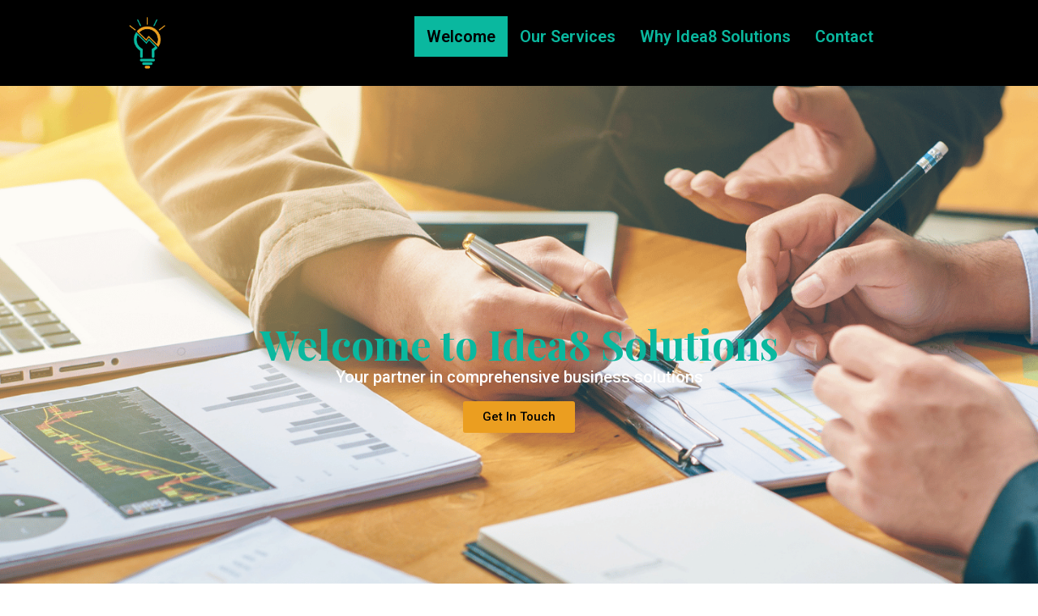

--- FILE ---
content_type: text/html; charset=UTF-8
request_url: https://www.idea8solutions.co.za/
body_size: 17301
content:
<!DOCTYPE html>
<html lang="en-US">
<head>
	<meta charset="UTF-8" />
	<meta name="viewport" content="width=device-width, initial-scale=1" />
	<link rel="profile" href="http://gmpg.org/xfn/11" />
	<link rel="pingback" href="https://www.idea8solutions.co.za/xmlrpc.php" />
	<title>Idea8</title>
<meta name='robots' content='max-image-preview:large' />
<link rel="alternate" type="application/rss+xml" title="Idea8 &raquo; Feed" href="https://www.idea8solutions.co.za/feed/" />
<link rel="alternate" type="application/rss+xml" title="Idea8 &raquo; Comments Feed" href="https://www.idea8solutions.co.za/comments/feed/" />
<link rel="alternate" title="oEmbed (JSON)" type="application/json+oembed" href="https://www.idea8solutions.co.za/wp-json/oembed/1.0/embed?url=https%3A%2F%2Fwww.idea8solutions.co.za%2F" />
<link rel="alternate" title="oEmbed (XML)" type="text/xml+oembed" href="https://www.idea8solutions.co.za/wp-json/oembed/1.0/embed?url=https%3A%2F%2Fwww.idea8solutions.co.za%2F&#038;format=xml" />
<style id='wp-img-auto-sizes-contain-inline-css'>
img:is([sizes=auto i],[sizes^="auto," i]){contain-intrinsic-size:3000px 1500px}
/*# sourceURL=wp-img-auto-sizes-contain-inline-css */
</style>
<style id='wp-emoji-styles-inline-css'>

	img.wp-smiley, img.emoji {
		display: inline !important;
		border: none !important;
		box-shadow: none !important;
		height: 1em !important;
		width: 1em !important;
		margin: 0 0.07em !important;
		vertical-align: -0.1em !important;
		background: none !important;
		padding: 0 !important;
	}
/*# sourceURL=wp-emoji-styles-inline-css */
</style>
<style id='classic-theme-styles-inline-css'>
/*! This file is auto-generated */
.wp-block-button__link{color:#fff;background-color:#32373c;border-radius:9999px;box-shadow:none;text-decoration:none;padding:calc(.667em + 2px) calc(1.333em + 2px);font-size:1.125em}.wp-block-file__button{background:#32373c;color:#fff;text-decoration:none}
/*# sourceURL=/wp-includes/css/classic-themes.min.css */
</style>
<link rel='stylesheet' id='hfe-style-css' href='https://www.idea8solutions.co.za/wp-content/plugins/header-footer-elementor/assets/css/header-footer-elementor.css?ver=1.6.28' media='all' />
<link rel='stylesheet' id='elementor-frontend-css' href='https://www.idea8solutions.co.za/wp-content/plugins/elementor/assets/css/frontend-lite.min.css?ver=3.21.1' media='all' />
<link rel='stylesheet' id='swiper-css' href='https://www.idea8solutions.co.za/wp-content/plugins/elementor/assets/lib/swiper/v8/css/swiper.min.css?ver=8.4.5' media='all' />
<link rel='stylesheet' id='elementor-post-6-css' href='https://www.idea8solutions.co.za/wp-content/uploads/elementor/css/post-6.css?ver=1713768950' media='all' />
<link rel='stylesheet' id='elementor-global-css' href='https://www.idea8solutions.co.za/wp-content/uploads/elementor/css/global.css?ver=1713706732' media='all' />
<link rel='stylesheet' id='elementor-post-39-css' href='https://www.idea8solutions.co.za/wp-content/uploads/elementor/css/post-39.css?ver=1713859510' media='all' />
<link rel='stylesheet' id='elementor-post-7-css' href='https://www.idea8solutions.co.za/wp-content/uploads/elementor/css/post-7.css?ver=1713777144' media='all' />
<link rel='stylesheet' id='elementor-post-112-css' href='https://www.idea8solutions.co.za/wp-content/uploads/elementor/css/post-112.css?ver=1713776929' media='all' />
<link rel='stylesheet' id='hello-elementor-css' href='https://www.idea8solutions.co.za/wp-content/themes/hello-elementor/style.min.css?ver=3.0.1' media='all' />
<link rel='stylesheet' id='hello-elementor-theme-style-css' href='https://www.idea8solutions.co.za/wp-content/themes/hello-elementor/theme.min.css?ver=3.0.1' media='all' />
<link rel='stylesheet' id='hello-elementor-header-footer-css' href='https://www.idea8solutions.co.za/wp-content/themes/hello-elementor/header-footer.min.css?ver=3.0.1' media='all' />
<link rel='stylesheet' id='google-fonts-1-css' href='https://fonts.googleapis.com/css?family=Roboto%3A100%2C100italic%2C200%2C200italic%2C300%2C300italic%2C400%2C400italic%2C500%2C500italic%2C600%2C600italic%2C700%2C700italic%2C800%2C800italic%2C900%2C900italic%7CRoboto+Slab%3A100%2C100italic%2C200%2C200italic%2C300%2C300italic%2C400%2C400italic%2C500%2C500italic%2C600%2C600italic%2C700%2C700italic%2C800%2C800italic%2C900%2C900italic%7CPlayfair+Display%3A100%2C100italic%2C200%2C200italic%2C300%2C300italic%2C400%2C400italic%2C500%2C500italic%2C600%2C600italic%2C700%2C700italic%2C800%2C800italic%2C900%2C900italic%7CPlay%3A100%2C100italic%2C200%2C200italic%2C300%2C300italic%2C400%2C400italic%2C500%2C500italic%2C600%2C600italic%2C700%2C700italic%2C800%2C800italic%2C900%2C900italic&#038;display=swap&#038;ver=6.9' media='all' />
<link rel="preconnect" href="https://fonts.gstatic.com/" crossorigin><link rel="https://api.w.org/" href="https://www.idea8solutions.co.za/wp-json/" /><link rel="alternate" title="JSON" type="application/json" href="https://www.idea8solutions.co.za/wp-json/wp/v2/pages/39" /><link rel="EditURI" type="application/rsd+xml" title="RSD" href="https://www.idea8solutions.co.za/xmlrpc.php?rsd" />
<meta name="generator" content="WordPress 6.9" />
<link rel="canonical" href="https://www.idea8solutions.co.za/" />
<link rel='shortlink' href='https://www.idea8solutions.co.za/' />
<meta name="generator" content="Elementor 3.21.1; features: e_optimized_assets_loading, e_optimized_css_loading, e_font_icon_svg, additional_custom_breakpoints, e_lazyload; settings: css_print_method-external, google_font-enabled, font_display-swap">
			<style>
				.e-con.e-parent:nth-of-type(n+4):not(.e-lazyloaded):not(.e-no-lazyload),
				.e-con.e-parent:nth-of-type(n+4):not(.e-lazyloaded):not(.e-no-lazyload) * {
					background-image: none !important;
				}
				@media screen and (max-height: 1024px) {
					.e-con.e-parent:nth-of-type(n+3):not(.e-lazyloaded):not(.e-no-lazyload),
					.e-con.e-parent:nth-of-type(n+3):not(.e-lazyloaded):not(.e-no-lazyload) * {
						background-image: none !important;
					}
				}
				@media screen and (max-height: 640px) {
					.e-con.e-parent:nth-of-type(n+2):not(.e-lazyloaded):not(.e-no-lazyload),
					.e-con.e-parent:nth-of-type(n+2):not(.e-lazyloaded):not(.e-no-lazyload) * {
						background-image: none !important;
					}
				}
			</style>
			<style id='global-styles-inline-css'>
:root{--wp--preset--aspect-ratio--square: 1;--wp--preset--aspect-ratio--4-3: 4/3;--wp--preset--aspect-ratio--3-4: 3/4;--wp--preset--aspect-ratio--3-2: 3/2;--wp--preset--aspect-ratio--2-3: 2/3;--wp--preset--aspect-ratio--16-9: 16/9;--wp--preset--aspect-ratio--9-16: 9/16;--wp--preset--color--black: #000000;--wp--preset--color--cyan-bluish-gray: #abb8c3;--wp--preset--color--white: #ffffff;--wp--preset--color--pale-pink: #f78da7;--wp--preset--color--vivid-red: #cf2e2e;--wp--preset--color--luminous-vivid-orange: #ff6900;--wp--preset--color--luminous-vivid-amber: #fcb900;--wp--preset--color--light-green-cyan: #7bdcb5;--wp--preset--color--vivid-green-cyan: #00d084;--wp--preset--color--pale-cyan-blue: #8ed1fc;--wp--preset--color--vivid-cyan-blue: #0693e3;--wp--preset--color--vivid-purple: #9b51e0;--wp--preset--gradient--vivid-cyan-blue-to-vivid-purple: linear-gradient(135deg,rgb(6,147,227) 0%,rgb(155,81,224) 100%);--wp--preset--gradient--light-green-cyan-to-vivid-green-cyan: linear-gradient(135deg,rgb(122,220,180) 0%,rgb(0,208,130) 100%);--wp--preset--gradient--luminous-vivid-amber-to-luminous-vivid-orange: linear-gradient(135deg,rgb(252,185,0) 0%,rgb(255,105,0) 100%);--wp--preset--gradient--luminous-vivid-orange-to-vivid-red: linear-gradient(135deg,rgb(255,105,0) 0%,rgb(207,46,46) 100%);--wp--preset--gradient--very-light-gray-to-cyan-bluish-gray: linear-gradient(135deg,rgb(238,238,238) 0%,rgb(169,184,195) 100%);--wp--preset--gradient--cool-to-warm-spectrum: linear-gradient(135deg,rgb(74,234,220) 0%,rgb(151,120,209) 20%,rgb(207,42,186) 40%,rgb(238,44,130) 60%,rgb(251,105,98) 80%,rgb(254,248,76) 100%);--wp--preset--gradient--blush-light-purple: linear-gradient(135deg,rgb(255,206,236) 0%,rgb(152,150,240) 100%);--wp--preset--gradient--blush-bordeaux: linear-gradient(135deg,rgb(254,205,165) 0%,rgb(254,45,45) 50%,rgb(107,0,62) 100%);--wp--preset--gradient--luminous-dusk: linear-gradient(135deg,rgb(255,203,112) 0%,rgb(199,81,192) 50%,rgb(65,88,208) 100%);--wp--preset--gradient--pale-ocean: linear-gradient(135deg,rgb(255,245,203) 0%,rgb(182,227,212) 50%,rgb(51,167,181) 100%);--wp--preset--gradient--electric-grass: linear-gradient(135deg,rgb(202,248,128) 0%,rgb(113,206,126) 100%);--wp--preset--gradient--midnight: linear-gradient(135deg,rgb(2,3,129) 0%,rgb(40,116,252) 100%);--wp--preset--font-size--small: 13px;--wp--preset--font-size--medium: 20px;--wp--preset--font-size--large: 36px;--wp--preset--font-size--x-large: 42px;--wp--preset--spacing--20: 0.44rem;--wp--preset--spacing--30: 0.67rem;--wp--preset--spacing--40: 1rem;--wp--preset--spacing--50: 1.5rem;--wp--preset--spacing--60: 2.25rem;--wp--preset--spacing--70: 3.38rem;--wp--preset--spacing--80: 5.06rem;--wp--preset--shadow--natural: 6px 6px 9px rgba(0, 0, 0, 0.2);--wp--preset--shadow--deep: 12px 12px 50px rgba(0, 0, 0, 0.4);--wp--preset--shadow--sharp: 6px 6px 0px rgba(0, 0, 0, 0.2);--wp--preset--shadow--outlined: 6px 6px 0px -3px rgb(255, 255, 255), 6px 6px rgb(0, 0, 0);--wp--preset--shadow--crisp: 6px 6px 0px rgb(0, 0, 0);}:where(.is-layout-flex){gap: 0.5em;}:where(.is-layout-grid){gap: 0.5em;}body .is-layout-flex{display: flex;}.is-layout-flex{flex-wrap: wrap;align-items: center;}.is-layout-flex > :is(*, div){margin: 0;}body .is-layout-grid{display: grid;}.is-layout-grid > :is(*, div){margin: 0;}:where(.wp-block-columns.is-layout-flex){gap: 2em;}:where(.wp-block-columns.is-layout-grid){gap: 2em;}:where(.wp-block-post-template.is-layout-flex){gap: 1.25em;}:where(.wp-block-post-template.is-layout-grid){gap: 1.25em;}.has-black-color{color: var(--wp--preset--color--black) !important;}.has-cyan-bluish-gray-color{color: var(--wp--preset--color--cyan-bluish-gray) !important;}.has-white-color{color: var(--wp--preset--color--white) !important;}.has-pale-pink-color{color: var(--wp--preset--color--pale-pink) !important;}.has-vivid-red-color{color: var(--wp--preset--color--vivid-red) !important;}.has-luminous-vivid-orange-color{color: var(--wp--preset--color--luminous-vivid-orange) !important;}.has-luminous-vivid-amber-color{color: var(--wp--preset--color--luminous-vivid-amber) !important;}.has-light-green-cyan-color{color: var(--wp--preset--color--light-green-cyan) !important;}.has-vivid-green-cyan-color{color: var(--wp--preset--color--vivid-green-cyan) !important;}.has-pale-cyan-blue-color{color: var(--wp--preset--color--pale-cyan-blue) !important;}.has-vivid-cyan-blue-color{color: var(--wp--preset--color--vivid-cyan-blue) !important;}.has-vivid-purple-color{color: var(--wp--preset--color--vivid-purple) !important;}.has-black-background-color{background-color: var(--wp--preset--color--black) !important;}.has-cyan-bluish-gray-background-color{background-color: var(--wp--preset--color--cyan-bluish-gray) !important;}.has-white-background-color{background-color: var(--wp--preset--color--white) !important;}.has-pale-pink-background-color{background-color: var(--wp--preset--color--pale-pink) !important;}.has-vivid-red-background-color{background-color: var(--wp--preset--color--vivid-red) !important;}.has-luminous-vivid-orange-background-color{background-color: var(--wp--preset--color--luminous-vivid-orange) !important;}.has-luminous-vivid-amber-background-color{background-color: var(--wp--preset--color--luminous-vivid-amber) !important;}.has-light-green-cyan-background-color{background-color: var(--wp--preset--color--light-green-cyan) !important;}.has-vivid-green-cyan-background-color{background-color: var(--wp--preset--color--vivid-green-cyan) !important;}.has-pale-cyan-blue-background-color{background-color: var(--wp--preset--color--pale-cyan-blue) !important;}.has-vivid-cyan-blue-background-color{background-color: var(--wp--preset--color--vivid-cyan-blue) !important;}.has-vivid-purple-background-color{background-color: var(--wp--preset--color--vivid-purple) !important;}.has-black-border-color{border-color: var(--wp--preset--color--black) !important;}.has-cyan-bluish-gray-border-color{border-color: var(--wp--preset--color--cyan-bluish-gray) !important;}.has-white-border-color{border-color: var(--wp--preset--color--white) !important;}.has-pale-pink-border-color{border-color: var(--wp--preset--color--pale-pink) !important;}.has-vivid-red-border-color{border-color: var(--wp--preset--color--vivid-red) !important;}.has-luminous-vivid-orange-border-color{border-color: var(--wp--preset--color--luminous-vivid-orange) !important;}.has-luminous-vivid-amber-border-color{border-color: var(--wp--preset--color--luminous-vivid-amber) !important;}.has-light-green-cyan-border-color{border-color: var(--wp--preset--color--light-green-cyan) !important;}.has-vivid-green-cyan-border-color{border-color: var(--wp--preset--color--vivid-green-cyan) !important;}.has-pale-cyan-blue-border-color{border-color: var(--wp--preset--color--pale-cyan-blue) !important;}.has-vivid-cyan-blue-border-color{border-color: var(--wp--preset--color--vivid-cyan-blue) !important;}.has-vivid-purple-border-color{border-color: var(--wp--preset--color--vivid-purple) !important;}.has-vivid-cyan-blue-to-vivid-purple-gradient-background{background: var(--wp--preset--gradient--vivid-cyan-blue-to-vivid-purple) !important;}.has-light-green-cyan-to-vivid-green-cyan-gradient-background{background: var(--wp--preset--gradient--light-green-cyan-to-vivid-green-cyan) !important;}.has-luminous-vivid-amber-to-luminous-vivid-orange-gradient-background{background: var(--wp--preset--gradient--luminous-vivid-amber-to-luminous-vivid-orange) !important;}.has-luminous-vivid-orange-to-vivid-red-gradient-background{background: var(--wp--preset--gradient--luminous-vivid-orange-to-vivid-red) !important;}.has-very-light-gray-to-cyan-bluish-gray-gradient-background{background: var(--wp--preset--gradient--very-light-gray-to-cyan-bluish-gray) !important;}.has-cool-to-warm-spectrum-gradient-background{background: var(--wp--preset--gradient--cool-to-warm-spectrum) !important;}.has-blush-light-purple-gradient-background{background: var(--wp--preset--gradient--blush-light-purple) !important;}.has-blush-bordeaux-gradient-background{background: var(--wp--preset--gradient--blush-bordeaux) !important;}.has-luminous-dusk-gradient-background{background: var(--wp--preset--gradient--luminous-dusk) !important;}.has-pale-ocean-gradient-background{background: var(--wp--preset--gradient--pale-ocean) !important;}.has-electric-grass-gradient-background{background: var(--wp--preset--gradient--electric-grass) !important;}.has-midnight-gradient-background{background: var(--wp--preset--gradient--midnight) !important;}.has-small-font-size{font-size: var(--wp--preset--font-size--small) !important;}.has-medium-font-size{font-size: var(--wp--preset--font-size--medium) !important;}.has-large-font-size{font-size: var(--wp--preset--font-size--large) !important;}.has-x-large-font-size{font-size: var(--wp--preset--font-size--x-large) !important;}
/*# sourceURL=global-styles-inline-css */
</style>
<link rel='stylesheet' id='hfe-widgets-style-css' href='https://www.idea8solutions.co.za/wp-content/plugins/header-footer-elementor/inc/widgets-css/frontend.css?ver=1.6.28' media='all' />
</head>

<body class="home wp-singular page-template page-template-elementor_header_footer page page-id-39 wp-theme-hello-elementor ehf-header ehf-footer ehf-template-hello-elementor ehf-stylesheet-hello-elementor elementor-default elementor-template-full-width elementor-kit-6 elementor-page elementor-page-39">
<div id="page" class="hfeed site">

		<header id="masthead" itemscope="itemscope" itemtype="https://schema.org/WPHeader">
			<p class="main-title bhf-hidden" itemprop="headline"><a href="https://www.idea8solutions.co.za" title="Idea8" rel="home">Idea8</a></p>
					<div data-elementor-type="wp-post" data-elementor-id="7" class="elementor elementor-7">
				<div class="elementor-element elementor-element-1fddb82 e-flex e-con-boxed e-con e-parent" data-id="1fddb82" data-element_type="container" data-settings="{&quot;background_background&quot;:&quot;classic&quot;}">
					<div class="e-con-inner">
		<div class="elementor-element elementor-element-f7d5265 e-con-full e-flex e-con e-child" data-id="f7d5265" data-element_type="container">
				<div class="elementor-element elementor-element-07403b1 elementor-widget__width-initial elementor-widget elementor-widget-image" data-id="07403b1" data-element_type="widget" data-widget_type="image.default">
				<div class="elementor-widget-container">
			<style>/*! elementor - v3.21.0 - 18-04-2024 */
.elementor-widget-image{text-align:center}.elementor-widget-image a{display:inline-block}.elementor-widget-image a img[src$=".svg"]{width:48px}.elementor-widget-image img{vertical-align:middle;display:inline-block}</style>										<img fetchpriority="high" width="397" height="393" src="https://www.idea8solutions.co.za/wp-content/uploads/2024/04/Logo_1-e1713776989319.png" class="attachment-large size-large wp-image-10" alt="" srcset="https://www.idea8solutions.co.za/wp-content/uploads/2024/04/Logo_1-e1713776989319.png 397w, https://www.idea8solutions.co.za/wp-content/uploads/2024/04/Logo_1-e1713776989319-300x297.png 300w" sizes="(max-width: 397px) 100vw, 397px" />													</div>
				</div>
				</div>
		<div class="elementor-element elementor-element-dfa41e6 e-con-full e-flex e-con e-child" data-id="dfa41e6" data-element_type="container">
				<div class="elementor-element elementor-element-3086e66 hfe-nav-menu__align-center hfe-submenu-icon-arrow hfe-submenu-animation-none hfe-link-redirect-child hfe-nav-menu__breakpoint-tablet elementor-widget elementor-widget-navigation-menu" data-id="3086e66" data-element_type="widget" data-settings="{&quot;toggle_size_mobile&quot;:{&quot;unit&quot;:&quot;px&quot;,&quot;size&quot;:22,&quot;sizes&quot;:[]},&quot;toggle_border_width_mobile&quot;:{&quot;unit&quot;:&quot;px&quot;,&quot;size&quot;:0,&quot;sizes&quot;:[]},&quot;toggle_border_radius_mobile&quot;:{&quot;unit&quot;:&quot;px&quot;,&quot;size&quot;:0,&quot;sizes&quot;:[]},&quot;padding_horizontal_menu_item&quot;:{&quot;unit&quot;:&quot;px&quot;,&quot;size&quot;:15,&quot;sizes&quot;:[]},&quot;padding_horizontal_menu_item_tablet&quot;:{&quot;unit&quot;:&quot;px&quot;,&quot;size&quot;:&quot;&quot;,&quot;sizes&quot;:[]},&quot;padding_horizontal_menu_item_mobile&quot;:{&quot;unit&quot;:&quot;px&quot;,&quot;size&quot;:&quot;&quot;,&quot;sizes&quot;:[]},&quot;padding_vertical_menu_item&quot;:{&quot;unit&quot;:&quot;px&quot;,&quot;size&quot;:15,&quot;sizes&quot;:[]},&quot;padding_vertical_menu_item_tablet&quot;:{&quot;unit&quot;:&quot;px&quot;,&quot;size&quot;:&quot;&quot;,&quot;sizes&quot;:[]},&quot;padding_vertical_menu_item_mobile&quot;:{&quot;unit&quot;:&quot;px&quot;,&quot;size&quot;:&quot;&quot;,&quot;sizes&quot;:[]},&quot;menu_space_between&quot;:{&quot;unit&quot;:&quot;px&quot;,&quot;size&quot;:&quot;&quot;,&quot;sizes&quot;:[]},&quot;menu_space_between_tablet&quot;:{&quot;unit&quot;:&quot;px&quot;,&quot;size&quot;:&quot;&quot;,&quot;sizes&quot;:[]},&quot;menu_space_between_mobile&quot;:{&quot;unit&quot;:&quot;px&quot;,&quot;size&quot;:&quot;&quot;,&quot;sizes&quot;:[]},&quot;menu_row_space&quot;:{&quot;unit&quot;:&quot;px&quot;,&quot;size&quot;:&quot;&quot;,&quot;sizes&quot;:[]},&quot;menu_row_space_tablet&quot;:{&quot;unit&quot;:&quot;px&quot;,&quot;size&quot;:&quot;&quot;,&quot;sizes&quot;:[]},&quot;menu_row_space_mobile&quot;:{&quot;unit&quot;:&quot;px&quot;,&quot;size&quot;:&quot;&quot;,&quot;sizes&quot;:[]},&quot;dropdown_border_radius&quot;:{&quot;unit&quot;:&quot;px&quot;,&quot;top&quot;:&quot;&quot;,&quot;right&quot;:&quot;&quot;,&quot;bottom&quot;:&quot;&quot;,&quot;left&quot;:&quot;&quot;,&quot;isLinked&quot;:true},&quot;dropdown_border_radius_tablet&quot;:{&quot;unit&quot;:&quot;px&quot;,&quot;top&quot;:&quot;&quot;,&quot;right&quot;:&quot;&quot;,&quot;bottom&quot;:&quot;&quot;,&quot;left&quot;:&quot;&quot;,&quot;isLinked&quot;:true},&quot;dropdown_border_radius_mobile&quot;:{&quot;unit&quot;:&quot;px&quot;,&quot;top&quot;:&quot;&quot;,&quot;right&quot;:&quot;&quot;,&quot;bottom&quot;:&quot;&quot;,&quot;left&quot;:&quot;&quot;,&quot;isLinked&quot;:true},&quot;width_dropdown_item&quot;:{&quot;unit&quot;:&quot;px&quot;,&quot;size&quot;:&quot;220&quot;,&quot;sizes&quot;:[]},&quot;width_dropdown_item_tablet&quot;:{&quot;unit&quot;:&quot;px&quot;,&quot;size&quot;:&quot;&quot;,&quot;sizes&quot;:[]},&quot;width_dropdown_item_mobile&quot;:{&quot;unit&quot;:&quot;px&quot;,&quot;size&quot;:&quot;&quot;,&quot;sizes&quot;:[]},&quot;padding_horizontal_dropdown_item&quot;:{&quot;unit&quot;:&quot;px&quot;,&quot;size&quot;:&quot;&quot;,&quot;sizes&quot;:[]},&quot;padding_horizontal_dropdown_item_tablet&quot;:{&quot;unit&quot;:&quot;px&quot;,&quot;size&quot;:&quot;&quot;,&quot;sizes&quot;:[]},&quot;padding_horizontal_dropdown_item_mobile&quot;:{&quot;unit&quot;:&quot;px&quot;,&quot;size&quot;:&quot;&quot;,&quot;sizes&quot;:[]},&quot;padding_vertical_dropdown_item&quot;:{&quot;unit&quot;:&quot;px&quot;,&quot;size&quot;:15,&quot;sizes&quot;:[]},&quot;padding_vertical_dropdown_item_tablet&quot;:{&quot;unit&quot;:&quot;px&quot;,&quot;size&quot;:&quot;&quot;,&quot;sizes&quot;:[]},&quot;padding_vertical_dropdown_item_mobile&quot;:{&quot;unit&quot;:&quot;px&quot;,&quot;size&quot;:&quot;&quot;,&quot;sizes&quot;:[]},&quot;distance_from_menu&quot;:{&quot;unit&quot;:&quot;px&quot;,&quot;size&quot;:&quot;&quot;,&quot;sizes&quot;:[]},&quot;distance_from_menu_tablet&quot;:{&quot;unit&quot;:&quot;px&quot;,&quot;size&quot;:&quot;&quot;,&quot;sizes&quot;:[]},&quot;distance_from_menu_mobile&quot;:{&quot;unit&quot;:&quot;px&quot;,&quot;size&quot;:&quot;&quot;,&quot;sizes&quot;:[]},&quot;toggle_size&quot;:{&quot;unit&quot;:&quot;px&quot;,&quot;size&quot;:&quot;&quot;,&quot;sizes&quot;:[]},&quot;toggle_size_tablet&quot;:{&quot;unit&quot;:&quot;px&quot;,&quot;size&quot;:&quot;&quot;,&quot;sizes&quot;:[]},&quot;toggle_border_width&quot;:{&quot;unit&quot;:&quot;px&quot;,&quot;size&quot;:&quot;&quot;,&quot;sizes&quot;:[]},&quot;toggle_border_width_tablet&quot;:{&quot;unit&quot;:&quot;px&quot;,&quot;size&quot;:&quot;&quot;,&quot;sizes&quot;:[]},&quot;toggle_border_radius&quot;:{&quot;unit&quot;:&quot;px&quot;,&quot;size&quot;:&quot;&quot;,&quot;sizes&quot;:[]},&quot;toggle_border_radius_tablet&quot;:{&quot;unit&quot;:&quot;px&quot;,&quot;size&quot;:&quot;&quot;,&quot;sizes&quot;:[]}}" data-widget_type="navigation-menu.default">
				<div class="elementor-widget-container">
						<div class="hfe-nav-menu hfe-layout-horizontal hfe-nav-menu-layout horizontal hfe-pointer__framed hfe-animation__fade" data-layout="horizontal">
				<div role="button" class="hfe-nav-menu__toggle elementor-clickable">
					<span class="screen-reader-text">Menu</span>
					<div class="hfe-nav-menu-icon">
						<svg aria-hidden="true"  class="e-font-icon-svg e-fas-align-justify" viewBox="0 0 448 512" xmlns="http://www.w3.org/2000/svg"><path d="M432 416H16a16 16 0 0 0-16 16v32a16 16 0 0 0 16 16h416a16 16 0 0 0 16-16v-32a16 16 0 0 0-16-16zm0-128H16a16 16 0 0 0-16 16v32a16 16 0 0 0 16 16h416a16 16 0 0 0 16-16v-32a16 16 0 0 0-16-16zm0-128H16a16 16 0 0 0-16 16v32a16 16 0 0 0 16 16h416a16 16 0 0 0 16-16v-32a16 16 0 0 0-16-16zm0-128H16A16 16 0 0 0 0 48v32a16 16 0 0 0 16 16h416a16 16 0 0 0 16-16V48a16 16 0 0 0-16-16z"></path></svg>					</div>
				</div>
				<nav itemscope="itemscope" itemtype="http://schema.org/SiteNavigationElement" class="hfe-nav-menu__layout-horizontal hfe-nav-menu__submenu-arrow" data-toggle-icon="&lt;svg aria-hidden=&quot;true&quot; tabindex=&quot;0&quot; class=&quot;e-font-icon-svg e-fas-align-justify&quot; viewBox=&quot;0 0 448 512&quot; xmlns=&quot;http://www.w3.org/2000/svg&quot;&gt;&lt;path d=&quot;M432 416H16a16 16 0 0 0-16 16v32a16 16 0 0 0 16 16h416a16 16 0 0 0 16-16v-32a16 16 0 0 0-16-16zm0-128H16a16 16 0 0 0-16 16v32a16 16 0 0 0 16 16h416a16 16 0 0 0 16-16v-32a16 16 0 0 0-16-16zm0-128H16a16 16 0 0 0-16 16v32a16 16 0 0 0 16 16h416a16 16 0 0 0 16-16v-32a16 16 0 0 0-16-16zm0-128H16A16 16 0 0 0 0 48v32a16 16 0 0 0 16 16h416a16 16 0 0 0 16-16V48a16 16 0 0 0-16-16z&quot;&gt;&lt;/path&gt;&lt;/svg&gt;" data-close-icon="&lt;svg aria-hidden=&quot;true&quot; tabindex=&quot;0&quot; class=&quot;e-font-icon-svg e-far-window-close&quot; viewBox=&quot;0 0 512 512&quot; xmlns=&quot;http://www.w3.org/2000/svg&quot;&gt;&lt;path d=&quot;M464 32H48C21.5 32 0 53.5 0 80v352c0 26.5 21.5 48 48 48h416c26.5 0 48-21.5 48-48V80c0-26.5-21.5-48-48-48zm0 394c0 3.3-2.7 6-6 6H54c-3.3 0-6-2.7-6-6V86c0-3.3 2.7-6 6-6h404c3.3 0 6 2.7 6 6v340zM356.5 194.6L295.1 256l61.4 61.4c4.6 4.6 4.6 12.1 0 16.8l-22.3 22.3c-4.6 4.6-12.1 4.6-16.8 0L256 295.1l-61.4 61.4c-4.6 4.6-12.1 4.6-16.8 0l-22.3-22.3c-4.6-4.6-4.6-12.1 0-16.8l61.4-61.4-61.4-61.4c-4.6-4.6-4.6-12.1 0-16.8l22.3-22.3c4.6-4.6 12.1-4.6 16.8 0l61.4 61.4 61.4-61.4c4.6-4.6 12.1-4.6 16.8 0l22.3 22.3c4.7 4.6 4.7 12.1 0 16.8z&quot;&gt;&lt;/path&gt;&lt;/svg&gt;" data-full-width="yes">
					<ul id="menu-1-3086e66" class="hfe-nav-menu"><li id="menu-item-11" itemprop="name" class="menu-item menu-item-type-custom menu-item-object-custom current-menu-item current_page_item menu-item-home parent hfe-creative-menu"><a href="https://www.idea8solutions.co.za/" itemprop="url" class = "hfe-menu-item">Welcome</a></li>
<li id="menu-item-12" itemprop="name" class="menu-item menu-item-type-custom menu-item-object-custom parent hfe-creative-menu"><a href="#service" itemprop="url" class = "hfe-menu-item">Our Services</a></li>
<li id="menu-item-13" itemprop="name" class="menu-item menu-item-type-custom menu-item-object-custom parent hfe-creative-menu"><a href="#solution" itemprop="url" class = "hfe-menu-item">Why Idea8 Solutions</a></li>
<li id="menu-item-14" itemprop="name" class="menu-item menu-item-type-custom menu-item-object-custom parent hfe-creative-menu"><a href="#contact" itemprop="url" class = "hfe-menu-item">Contact</a></li>
</ul> 
				</nav>
			</div>
					</div>
				</div>
				</div>
					</div>
				</div>
				</div>
				</header>

			<div data-elementor-type="wp-page" data-elementor-id="39" class="elementor elementor-39">
				<div class="elementor-element elementor-element-8497829 e-flex e-con-boxed e-con e-parent" data-id="8497829" data-element_type="container" data-settings="{&quot;background_background&quot;:&quot;slideshow&quot;,&quot;background_slideshow_gallery&quot;:[{&quot;id&quot;:42,&quot;url&quot;:&quot;https:\/\/www.idea8solutions.co.za\/wp-content\/uploads\/2024\/04\/hero-1-1.png&quot;},{&quot;id&quot;:47,&quot;url&quot;:&quot;https:\/\/www.idea8solutions.co.za\/wp-content\/uploads\/2024\/04\/hero-01.png&quot;},{&quot;id&quot;:141,&quot;url&quot;:&quot;https:\/\/www.idea8solutions.co.za\/wp-content\/uploads\/2024\/04\/makes-business-sense.png&quot;},{&quot;id&quot;:142,&quot;url&quot;:&quot;https:\/\/www.idea8solutions.co.za\/wp-content\/uploads\/2024\/04\/Fundamentals-Training.png&quot;}],&quot;background_slideshow_loop&quot;:&quot;yes&quot;,&quot;background_slideshow_slide_duration&quot;:5000,&quot;background_slideshow_slide_transition&quot;:&quot;fade&quot;,&quot;background_slideshow_transition_duration&quot;:500}">
					<div class="e-con-inner">
				<div class="elementor-element elementor-element-662c16f elementor-widget elementor-widget-heading" data-id="662c16f" data-element_type="widget" data-widget_type="heading.default">
				<div class="elementor-widget-container">
			<style>/*! elementor - v3.21.0 - 18-04-2024 */
.elementor-heading-title{padding:0;margin:0;line-height:1}.elementor-widget-heading .elementor-heading-title[class*=elementor-size-]>a{color:inherit;font-size:inherit;line-height:inherit}.elementor-widget-heading .elementor-heading-title.elementor-size-small{font-size:15px}.elementor-widget-heading .elementor-heading-title.elementor-size-medium{font-size:19px}.elementor-widget-heading .elementor-heading-title.elementor-size-large{font-size:29px}.elementor-widget-heading .elementor-heading-title.elementor-size-xl{font-size:39px}.elementor-widget-heading .elementor-heading-title.elementor-size-xxl{font-size:59px}</style><h1 class="elementor-heading-title elementor-size-default">Welcome to Idea8 Solutions</h1>		</div>
				</div>
				<div class="elementor-element elementor-element-4bab926 elementor-widget elementor-widget-text-editor" data-id="4bab926" data-element_type="widget" data-widget_type="text-editor.default">
				<div class="elementor-widget-container">
			<style>/*! elementor - v3.21.0 - 18-04-2024 */
.elementor-widget-text-editor.elementor-drop-cap-view-stacked .elementor-drop-cap{background-color:#69727d;color:#fff}.elementor-widget-text-editor.elementor-drop-cap-view-framed .elementor-drop-cap{color:#69727d;border:3px solid;background-color:transparent}.elementor-widget-text-editor:not(.elementor-drop-cap-view-default) .elementor-drop-cap{margin-top:8px}.elementor-widget-text-editor:not(.elementor-drop-cap-view-default) .elementor-drop-cap-letter{width:1em;height:1em}.elementor-widget-text-editor .elementor-drop-cap{float:left;text-align:center;line-height:1;font-size:50px}.elementor-widget-text-editor .elementor-drop-cap-letter{display:inline-block}</style>				Your partner in comprehensive business solutions						</div>
				</div>
				<div class="elementor-element elementor-element-125b381 elementor-align-center elementor-widget elementor-widget-button" data-id="125b381" data-element_type="widget" data-widget_type="button.default">
				<div class="elementor-widget-container">
					<div class="elementor-button-wrapper">
			<a class="elementor-button elementor-button-link elementor-size-sm" href="#contact">
						<span class="elementor-button-content-wrapper">
									<span class="elementor-button-text">Get In Touch</span>
					</span>
					</a>
		</div>
				</div>
				</div>
					</div>
				</div>
		<div class="elementor-element elementor-element-18dac69 e-flex e-con-boxed e-con e-parent" data-id="18dac69" data-element_type="container" data-settings="{&quot;background_background&quot;:&quot;classic&quot;}">
					<div class="e-con-inner">
		<div class="elementor-element elementor-element-2cd8284 e-con-full e-flex e-con e-child" data-id="2cd8284" data-element_type="container">
				<div class="elementor-element elementor-element-c33475f elementor-widget elementor-widget-heading" data-id="c33475f" data-element_type="widget" data-widget_type="heading.default">
				<div class="elementor-widget-container">
			<h1 class="elementor-heading-title elementor-size-default">About Idea8 Solutions</h1>		</div>
				</div>
				<div class="elementor-element elementor-element-33a7cba elementor-widget elementor-widget-text-editor" data-id="33a7cba" data-element_type="widget" data-widget_type="text-editor.default">
				<div class="elementor-widget-container">
							
Welcome
At Idea8 Solutions, we partner with organisations to foster collective innovation, drive workforce effectiveness and deliver business excellence through business solutions that incorporate best practice. We are a dynamic business partner that is dedicated to helping companies of all sizes thrive in today’s competitive landscape. With our team of experienced business professionals, we unlock real value through a range of services that are tailored to meet your specific needs.						</div>
				</div>
				</div>
		<div class="elementor-element elementor-element-c258d3e e-con-full e-flex e-con e-child" data-id="c258d3e" data-element_type="container">
				<div class="elementor-element elementor-element-a8e2757 elementor-widget elementor-widget-image" data-id="a8e2757" data-element_type="widget" data-widget_type="image.default">
				<div class="elementor-widget-container">
													<img decoding="async" width="511" height="1024" src="https://www.idea8solutions.co.za/wp-content/uploads/2024/04/Page-2-Info-511x1024.png" class="attachment-large size-large wp-image-43" alt="" srcset="https://www.idea8solutions.co.za/wp-content/uploads/2024/04/Page-2-Info-511x1024.png 511w, https://www.idea8solutions.co.za/wp-content/uploads/2024/04/Page-2-Info-150x300.png 150w, https://www.idea8solutions.co.za/wp-content/uploads/2024/04/Page-2-Info.png 532w" sizes="(max-width: 511px) 100vw, 511px" />													</div>
				</div>
				</div>
					</div>
				</div>
		<div class="elementor-element elementor-element-d097272 e-flex e-con-boxed e-con e-parent" data-id="d097272" data-element_type="container" id="service" data-settings="{&quot;background_background&quot;:&quot;classic&quot;}">
					<div class="e-con-inner">
				<div class="elementor-element elementor-element-200a78d elementor-widget elementor-widget-heading" data-id="200a78d" data-element_type="widget" data-widget_type="heading.default">
				<div class="elementor-widget-container">
			<h2 class="elementor-heading-title elementor-size-default">OUR SERVICES</h2>		</div>
				</div>
		<div class="elementor-element elementor-element-279e67e e-flex e-con-boxed e-con e-child" data-id="279e67e" data-element_type="container">
					<div class="e-con-inner">
				<div class="elementor-element elementor-element-3cc358d elementor-widget elementor-widget-heading" data-id="3cc358d" data-element_type="widget" data-widget_type="heading.default">
				<div class="elementor-widget-container">
			<h2 class="elementor-heading-title elementor-size-default">
Business Consulting</h2>		</div>
				</div>
				<div class="elementor-element elementor-element-2ec0267 elementor-widget elementor-widget-text-editor" data-id="2ec0267" data-element_type="widget" data-widget_type="text-editor.default">
				<div class="elementor-widget-container">
							Business leaders are faced with multiple regulatory, compliance and other business requirements that demand specialist knowledge and skills. We offer strategic guidance and expert advice to help you optimise your business processes, improve efficiency and maximise profitability.						</div>
				</div>
		<div class="elementor-element elementor-element-430c5a5 e-flex e-con-boxed e-con e-child" data-id="430c5a5" data-element_type="container">
					<div class="e-con-inner">
		<div class="elementor-element elementor-element-822bb97 e-flex e-con-boxed e-con e-child" data-id="822bb97" data-element_type="container">
					<div class="e-con-inner">
				<div class="elementor-element elementor-element-2f47717 elementor-widget elementor-widget-image" data-id="2f47717" data-element_type="widget" data-widget_type="image.default">
				<div class="elementor-widget-container">
													<img decoding="async" width="150" height="150" src="https://www.idea8solutions.co.za/wp-content/uploads/2024/04/Page-3-Icon-1-150x150-1.png" class="attachment-large size-large wp-image-53" alt="" />													</div>
				</div>
				<div class="elementor-element elementor-element-02a1164 elementor-widget elementor-widget-icon-box" data-id="02a1164" data-element_type="widget" data-widget_type="icon-box.default">
				<div class="elementor-widget-container">
			<link rel="stylesheet" href="https://www.idea8solutions.co.za/wp-content/plugins/elementor/assets/css/widget-icon-box.min.css">		<div class="elementor-icon-box-wrapper">

			
						<div class="elementor-icon-box-content">

									<h3 class="elementor-icon-box-title">
						<span  >
							Trusted Business Advice						</span>
					</h3>
				
				
			</div>
			
		</div>
				</div>
				</div>
				<div class="elementor-element elementor-element-b28f88c elementor-icon-list--layout-traditional elementor-list-item-link-full_width elementor-widget elementor-widget-icon-list" data-id="b28f88c" data-element_type="widget" data-widget_type="icon-list.default">
				<div class="elementor-widget-container">
			<link rel="stylesheet" href="https://www.idea8solutions.co.za/wp-content/plugins/elementor/assets/css/widget-icon-list.min.css">		<ul class="elementor-icon-list-items">
							<li class="elementor-icon-list-item">
											<span class="elementor-icon-list-icon">
							<svg aria-hidden="true" class="e-font-icon-svg e-fas-check-circle" viewBox="0 0 512 512" xmlns="http://www.w3.org/2000/svg"><path d="M504 256c0 136.967-111.033 248-248 248S8 392.967 8 256 119.033 8 256 8s248 111.033 248 248zM227.314 387.314l184-184c6.248-6.248 6.248-16.379 0-22.627l-22.627-22.627c-6.248-6.249-16.379-6.249-22.628 0L216 308.118l-70.059-70.059c-6.248-6.248-16.379-6.248-22.628 0l-22.627 22.627c-6.248 6.248-6.248 16.379 0 22.627l104 104c6.249 6.249 16.379 6.249 22.628.001z"></path></svg>						</span>
										<span class="elementor-icon-list-text">Dedicated corporate and SMME advisory services</span>
									</li>
								<li class="elementor-icon-list-item">
											<span class="elementor-icon-list-icon">
							<svg aria-hidden="true" class="e-font-icon-svg e-fas-check-circle" viewBox="0 0 512 512" xmlns="http://www.w3.org/2000/svg"><path d="M504 256c0 136.967-111.033 248-248 248S8 392.967 8 256 119.033 8 256 8s248 111.033 248 248zM227.314 387.314l184-184c6.248-6.248 6.248-16.379 0-22.627l-22.627-22.627c-6.248-6.249-16.379-6.249-22.628 0L216 308.118l-70.059-70.059c-6.248-6.248-16.379-6.248-22.628 0l-22.627 22.627c-6.248 6.248-6.248 16.379 0 22.627l104 104c6.249 6.249 16.379 6.249 22.628.001z"></path></svg>						</span>
										<span class="elementor-icon-list-text">Business process assessment</span>
									</li>
								<li class="elementor-icon-list-item">
											<span class="elementor-icon-list-icon">
							<svg aria-hidden="true" class="e-font-icon-svg e-fas-check-circle" viewBox="0 0 512 512" xmlns="http://www.w3.org/2000/svg"><path d="M504 256c0 136.967-111.033 248-248 248S8 392.967 8 256 119.033 8 256 8s248 111.033 248 248zM227.314 387.314l184-184c6.248-6.248 6.248-16.379 0-22.627l-22.627-22.627c-6.248-6.249-16.379-6.249-22.628 0L216 308.118l-70.059-70.059c-6.248-6.248-16.379-6.248-22.628 0l-22.627 22.627c-6.248 6.248-6.248 16.379 0 22.627l104 104c6.249 6.249 16.379 6.249 22.628.001z"></path></svg>						</span>
										<span class="elementor-icon-list-text">Risk assessment</span>
									</li>
						</ul>
				</div>
				</div>
					</div>
				</div>
		<div class="elementor-element elementor-element-8f51797 e-flex e-con-boxed e-con e-child" data-id="8f51797" data-element_type="container">
					<div class="e-con-inner">
				<div class="elementor-element elementor-element-084ca51 elementor-widget elementor-widget-image" data-id="084ca51" data-element_type="widget" data-widget_type="image.default">
				<div class="elementor-widget-container">
													<img loading="lazy" decoding="async" width="150" height="150" src="https://www.idea8solutions.co.za/wp-content/uploads/2024/04/Page-3-Icon_2-150x150-1.png" class="attachment-large size-large wp-image-52" alt="" />													</div>
				</div>
				<div class="elementor-element elementor-element-a557526 elementor-widget elementor-widget-icon-box" data-id="a557526" data-element_type="widget" data-widget_type="icon-box.default">
				<div class="elementor-widget-container">
					<div class="elementor-icon-box-wrapper">

			
						<div class="elementor-icon-box-content">

									<h3 class="elementor-icon-box-title">
						<span  >
							Financial Compliance and Training						</span>
					</h3>
				
				
			</div>
			
		</div>
				</div>
				</div>
				<div class="elementor-element elementor-element-84116f3 elementor-icon-list--layout-traditional elementor-list-item-link-full_width elementor-widget elementor-widget-icon-list" data-id="84116f3" data-element_type="widget" data-widget_type="icon-list.default">
				<div class="elementor-widget-container">
					<ul class="elementor-icon-list-items">
							<li class="elementor-icon-list-item">
											<span class="elementor-icon-list-icon">
							<svg aria-hidden="true" class="e-font-icon-svg e-fas-check-circle" viewBox="0 0 512 512" xmlns="http://www.w3.org/2000/svg"><path d="M504 256c0 136.967-111.033 248-248 248S8 392.967 8 256 119.033 8 256 8s248 111.033 248 248zM227.314 387.314l184-184c6.248-6.248 6.248-16.379 0-22.627l-22.627-22.627c-6.248-6.249-16.379-6.249-22.628 0L216 308.118l-70.059-70.059c-6.248-6.248-16.379-6.248-22.628 0l-22.627 22.627c-6.248 6.248-6.248 16.379 0 22.627l104 104c6.249 6.249 16.379 6.249 22.628.001z"></path></svg>						</span>
										<span class="elementor-icon-list-text">Virtual or in-house accounting training</span>
									</li>
								<li class="elementor-icon-list-item">
											<span class="elementor-icon-list-icon">
							<svg aria-hidden="true" class="e-font-icon-svg e-fas-check-circle" viewBox="0 0 512 512" xmlns="http://www.w3.org/2000/svg"><path d="M504 256c0 136.967-111.033 248-248 248S8 392.967 8 256 119.033 8 256 8s248 111.033 248 248zM227.314 387.314l184-184c6.248-6.248 6.248-16.379 0-22.627l-22.627-22.627c-6.248-6.249-16.379-6.249-22.628 0L216 308.118l-70.059-70.059c-6.248-6.248-16.379-6.248-22.628 0l-22.627 22.627c-6.248 6.248-6.248 16.379 0 22.627l104 104c6.249 6.249 16.379 6.249 22.628.001z"></path></svg>						</span>
										<span class="elementor-icon-list-text">Regulatory framework analysis</span>
									</li>
								<li class="elementor-icon-list-item">
											<span class="elementor-icon-list-icon">
							<svg aria-hidden="true" class="e-font-icon-svg e-fas-check-circle" viewBox="0 0 512 512" xmlns="http://www.w3.org/2000/svg"><path d="M504 256c0 136.967-111.033 248-248 248S8 392.967 8 256 119.033 8 256 8s248 111.033 248 248zM227.314 387.314l184-184c6.248-6.248 6.248-16.379 0-22.627l-22.627-22.627c-6.248-6.249-16.379-6.249-22.628 0L216 308.118l-70.059-70.059c-6.248-6.248-16.379-6.248-22.628 0l-22.627 22.627c-6.248 6.248-6.248 16.379 0 22.627l104 104c6.249 6.249 16.379 6.249 22.628.001z"></path></svg>						</span>
										<span class="elementor-icon-list-text">Compliance questionnaire completion</span>
									</li>
						</ul>
				</div>
				</div>
					</div>
				</div>
					</div>
				</div>
					</div>
				</div>
				<div class="elementor-element elementor-element-b9bc5fb elementor-align-center elementor-widget elementor-widget-button" data-id="b9bc5fb" data-element_type="widget" data-widget_type="button.default">
				<div class="elementor-widget-container">
					<div class="elementor-button-wrapper">
			<a class="elementor-button elementor-size-sm" role="button">
						<span class="elementor-button-content-wrapper">
									<span class="elementor-button-text">Ideate /ˈʌɪdɪeɪt/ verb 1. form an idea of; imagine or conceive</span>
					</span>
					</a>
		</div>
				</div>
				</div>
					</div>
				</div>
		<div class="elementor-element elementor-element-27f584e e-flex e-con-boxed e-con e-parent" data-id="27f584e" data-element_type="container" data-settings="{&quot;background_background&quot;:&quot;classic&quot;}">
					<div class="e-con-inner">
		<div class="elementor-element elementor-element-d3205ea e-flex e-con-boxed e-con e-child" data-id="d3205ea" data-element_type="container">
					<div class="e-con-inner">
				<div class="elementor-element elementor-element-bef0499 elementor-widget elementor-widget-heading" data-id="bef0499" data-element_type="widget" data-widget_type="heading.default">
				<div class="elementor-widget-container">
			<h2 class="elementor-heading-title elementor-size-default">Tender Services</h2>		</div>
				</div>
				<div class="elementor-element elementor-element-397862a elementor-widget elementor-widget-text-editor" data-id="397862a" data-element_type="widget" data-widget_type="text-editor.default">
				<div class="elementor-widget-container">
							We expertly craft tender documentation to help you win contracts and
expand your business opportunities. Our services solve the time
consuming, onerous and technical challenges involved in submitting
professional tender responses and securing a successful outcome.						</div>
				</div>
		<div class="elementor-element elementor-element-0707770 e-flex e-con-boxed e-con e-child" data-id="0707770" data-element_type="container">
					<div class="e-con-inner">
		<div class="elementor-element elementor-element-f556439 e-flex e-con-boxed e-con e-child" data-id="f556439" data-element_type="container">
					<div class="e-con-inner">
				<div class="elementor-element elementor-element-3abfee9 elementor-widget elementor-widget-image" data-id="3abfee9" data-element_type="widget" data-widget_type="image.default">
				<div class="elementor-widget-container">
													<img loading="lazy" decoding="async" width="143" height="170" src="https://www.idea8solutions.co.za/wp-content/uploads/2024/04/Page-4-icon_1.png" class="attachment-large size-large wp-image-61" alt="" />													</div>
				</div>
				<div class="elementor-element elementor-element-50ef833 elementor-widget elementor-widget-icon-box" data-id="50ef833" data-element_type="widget" data-widget_type="icon-box.default">
				<div class="elementor-widget-container">
					<div class="elementor-icon-box-wrapper">

			
						<div class="elementor-icon-box-content">

									<h3 class="elementor-icon-box-title">
						<span  >
							Document Preparation						</span>
					</h3>
				
				
			</div>
			
		</div>
				</div>
				</div>
				<div class="elementor-element elementor-element-6b1c8c0 elementor-icon-list--layout-traditional elementor-list-item-link-full_width elementor-widget elementor-widget-icon-list" data-id="6b1c8c0" data-element_type="widget" data-widget_type="icon-list.default">
				<div class="elementor-widget-container">
					<ul class="elementor-icon-list-items">
							<li class="elementor-icon-list-item">
											<span class="elementor-icon-list-icon">
							<svg aria-hidden="true" class="e-font-icon-svg e-fas-check-circle" viewBox="0 0 512 512" xmlns="http://www.w3.org/2000/svg"><path d="M504 256c0 136.967-111.033 248-248 248S8 392.967 8 256 119.033 8 256 8s248 111.033 248 248zM227.314 387.314l184-184c6.248-6.248 6.248-16.379 0-22.627l-22.627-22.627c-6.248-6.249-16.379-6.249-22.628 0L216 308.118l-70.059-70.059c-6.248-6.248-16.379-6.248-22.628 0l-22.627 22.627c-6.248 6.248-6.248 16.379 0 22.627l104 104c6.249 6.249 16.379 6.249 22.628.001z"></path></svg>						</span>
										<span class="elementor-icon-list-text">Tender completion</span>
									</li>
								<li class="elementor-icon-list-item">
											<span class="elementor-icon-list-icon">
							<svg aria-hidden="true" class="e-font-icon-svg e-fas-check-circle" viewBox="0 0 512 512" xmlns="http://www.w3.org/2000/svg"><path d="M504 256c0 136.967-111.033 248-248 248S8 392.967 8 256 119.033 8 256 8s248 111.033 248 248zM227.314 387.314l184-184c6.248-6.248 6.248-16.379 0-22.627l-22.627-22.627c-6.248-6.249-16.379-6.249-22.628 0L216 308.118l-70.059-70.059c-6.248-6.248-16.379-6.248-22.628 0l-22.627 22.627c-6.248 6.248-6.248 16.379 0 22.627l104 104c6.249 6.249 16.379 6.249 22.628.001z"></path></svg>						</span>
										<span class="elementor-icon-list-text">Document preparation</span>
									</li>
								<li class="elementor-icon-list-item">
											<span class="elementor-icon-list-icon">
							<svg aria-hidden="true" class="e-font-icon-svg e-fas-check-circle" viewBox="0 0 512 512" xmlns="http://www.w3.org/2000/svg"><path d="M504 256c0 136.967-111.033 248-248 248S8 392.967 8 256 119.033 8 256 8s248 111.033 248 248zM227.314 387.314l184-184c6.248-6.248 6.248-16.379 0-22.627l-22.627-22.627c-6.248-6.249-16.379-6.249-22.628 0L216 308.118l-70.059-70.059c-6.248-6.248-16.379-6.248-22.628 0l-22.627 22.627c-6.248 6.248-6.248 16.379 0 22.627l104 104c6.249 6.249 16.379 6.249 22.628.001z"></path></svg>						</span>
										<span class="elementor-icon-list-text">· Document review</span>
									</li>
						</ul>
				</div>
				</div>
					</div>
				</div>
		<div class="elementor-element elementor-element-bebf59d e-flex e-con-boxed e-con e-child" data-id="bebf59d" data-element_type="container">
					<div class="e-con-inner">
				<div class="elementor-element elementor-element-4732eb1 elementor-widget elementor-widget-image" data-id="4732eb1" data-element_type="widget" data-widget_type="image.default">
				<div class="elementor-widget-container">
													<img loading="lazy" decoding="async" width="167" height="175" src="https://www.idea8solutions.co.za/wp-content/uploads/2024/04/Page-4-Icon_2.png" class="attachment-large size-large wp-image-62" alt="" />													</div>
				</div>
				<div class="elementor-element elementor-element-645c353 elementor-widget elementor-widget-icon-box" data-id="645c353" data-element_type="widget" data-widget_type="icon-box.default">
				<div class="elementor-widget-container">
					<div class="elementor-icon-box-wrapper">

			
						<div class="elementor-icon-box-content">

									<h3 class="elementor-icon-box-title">
						<span  >
							Compliance						</span>
					</h3>
				
				
			</div>
			
		</div>
				</div>
				</div>
				<div class="elementor-element elementor-element-6b7be69 elementor-icon-list--layout-traditional elementor-list-item-link-full_width elementor-widget elementor-widget-icon-list" data-id="6b7be69" data-element_type="widget" data-widget_type="icon-list.default">
				<div class="elementor-widget-container">
					<ul class="elementor-icon-list-items">
							<li class="elementor-icon-list-item">
											<span class="elementor-icon-list-icon">
							<svg aria-hidden="true" class="e-font-icon-svg e-fas-check-circle" viewBox="0 0 512 512" xmlns="http://www.w3.org/2000/svg"><path d="M504 256c0 136.967-111.033 248-248 248S8 392.967 8 256 119.033 8 256 8s248 111.033 248 248zM227.314 387.314l184-184c6.248-6.248 6.248-16.379 0-22.627l-22.627-22.627c-6.248-6.249-16.379-6.249-22.628 0L216 308.118l-70.059-70.059c-6.248-6.248-16.379-6.248-22.628 0l-22.627 22.627c-6.248 6.248-6.248 16.379 0 22.627l104 104c6.249 6.249 16.379 6.249 22.628.001z"></path></svg>						</span>
										<span class="elementor-icon-list-text">Compliance checks</span>
									</li>
								<li class="elementor-icon-list-item">
											<span class="elementor-icon-list-icon">
							<svg aria-hidden="true" class="e-font-icon-svg e-fas-check-circle" viewBox="0 0 512 512" xmlns="http://www.w3.org/2000/svg"><path d="M504 256c0 136.967-111.033 248-248 248S8 392.967 8 256 119.033 8 256 8s248 111.033 248 248zM227.314 387.314l184-184c6.248-6.248 6.248-16.379 0-22.627l-22.627-22.627c-6.248-6.249-16.379-6.249-22.628 0L216 308.118l-70.059-70.059c-6.248-6.248-16.379-6.248-22.628 0l-22.627 22.627c-6.248 6.248-6.248 16.379 0 22.627l104 104c6.249 6.249 16.379 6.249 22.628.001z"></path></svg>						</span>
										<span class="elementor-icon-list-text">Occupational Health & Safety (OHS) reports and officer </span>
									</li>
						</ul>
				</div>
				</div>
					</div>
				</div>
		<div class="elementor-element elementor-element-a97203c e-flex e-con-boxed e-con e-child" data-id="a97203c" data-element_type="container">
					<div class="e-con-inner">
				<div class="elementor-element elementor-element-e9c27bb elementor-widget elementor-widget-image" data-id="e9c27bb" data-element_type="widget" data-widget_type="image.default">
				<div class="elementor-widget-container">
													<img loading="lazy" decoding="async" width="165" height="166" src="https://www.idea8solutions.co.za/wp-content/uploads/2024/04/Page-4-icon_3.png" class="attachment-large size-large wp-image-63" alt="" srcset="https://www.idea8solutions.co.za/wp-content/uploads/2024/04/Page-4-icon_3.png 165w, https://www.idea8solutions.co.za/wp-content/uploads/2024/04/Page-4-icon_3-150x150.png 150w" sizes="(max-width: 165px) 100vw, 165px" />													</div>
				</div>
				<div class="elementor-element elementor-element-ca82e31 elementor-widget elementor-widget-icon-box" data-id="ca82e31" data-element_type="widget" data-widget_type="icon-box.default">
				<div class="elementor-widget-container">
					<div class="elementor-icon-box-wrapper">

			
						<div class="elementor-icon-box-content">

									<h3 class="elementor-icon-box-title">
						<span  >
							Administration						</span>
					</h3>
				
				
			</div>
			
		</div>
				</div>
				</div>
				<div class="elementor-element elementor-element-1583b86 elementor-icon-list--layout-traditional elementor-list-item-link-full_width elementor-widget elementor-widget-icon-list" data-id="1583b86" data-element_type="widget" data-widget_type="icon-list.default">
				<div class="elementor-widget-container">
					<ul class="elementor-icon-list-items">
							<li class="elementor-icon-list-item">
											<span class="elementor-icon-list-icon">
							<svg aria-hidden="true" class="e-font-icon-svg e-fas-check-circle" viewBox="0 0 512 512" xmlns="http://www.w3.org/2000/svg"><path d="M504 256c0 136.967-111.033 248-248 248S8 392.967 8 256 119.033 8 256 8s248 111.033 248 248zM227.314 387.314l184-184c6.248-6.248 6.248-16.379 0-22.627l-22.627-22.627c-6.248-6.249-16.379-6.249-22.628 0L216 308.118l-70.059-70.059c-6.248-6.248-16.379-6.248-22.628 0l-22.627 22.627c-6.248 6.248-6.248 16.379 0 22.627l104 104c6.249 6.249 16.379 6.249 22.628.001z"></path></svg>						</span>
										<span class="elementor-icon-list-text">Commissioner of Oaths</span>
									</li>
								<li class="elementor-icon-list-item">
											<span class="elementor-icon-list-icon">
							<svg aria-hidden="true" class="e-font-icon-svg e-fas-check-circle" viewBox="0 0 512 512" xmlns="http://www.w3.org/2000/svg"><path d="M504 256c0 136.967-111.033 248-248 248S8 392.967 8 256 119.033 8 256 8s248 111.033 248 248zM227.314 387.314l184-184c6.248-6.248 6.248-16.379 0-22.627l-22.627-22.627c-6.248-6.249-16.379-6.249-22.628 0L216 308.118l-70.059-70.059c-6.248-6.248-16.379-6.248-22.628 0l-22.627 22.627c-6.248 6.248-6.248 16.379 0 22.627l104 104c6.249 6.249 16.379 6.249 22.628.001z"></path></svg>						</span>
										<span class="elementor-icon-list-text">Design, printing and binding</span>
									</li>
								<li class="elementor-icon-list-item">
											<span class="elementor-icon-list-icon">
							<svg aria-hidden="true" class="e-font-icon-svg e-fas-check-circle" viewBox="0 0 512 512" xmlns="http://www.w3.org/2000/svg"><path d="M504 256c0 136.967-111.033 248-248 248S8 392.967 8 256 119.033 8 256 8s248 111.033 248 248zM227.314 387.314l184-184c6.248-6.248 6.248-16.379 0-22.627l-22.627-22.627c-6.248-6.249-16.379-6.249-22.628 0L216 308.118l-70.059-70.059c-6.248-6.248-16.379-6.248-22.628 0l-22.627 22.627c-6.248 6.248-6.248 16.379 0 22.627l104 104c6.249 6.249 16.379 6.249 22.628.001z"></path></svg>						</span>
										<span class="elementor-icon-list-text">Submission</span>
									</li>
						</ul>
				</div>
				</div>
					</div>
				</div>
					</div>
				</div>
					</div>
				</div>
				<div class="elementor-element elementor-element-c41be9f elementor-align-center elementor-widget elementor-widget-button" data-id="c41be9f" data-element_type="widget" data-widget_type="button.default">
				<div class="elementor-widget-container">
					<div class="elementor-button-wrapper">
			<a class="elementor-button elementor-size-sm" role="button">
						<span class="elementor-button-content-wrapper">
									<span class="elementor-button-text">Don't do it alone, let us ideate.</span>
					</span>
					</a>
		</div>
				</div>
				</div>
					</div>
				</div>
		<div class="elementor-element elementor-element-9294e69 e-flex e-con-boxed e-con e-parent" data-id="9294e69" data-element_type="container" data-settings="{&quot;background_background&quot;:&quot;classic&quot;}">
					<div class="e-con-inner">
		<div class="elementor-element elementor-element-5c9badf e-flex e-con-boxed e-con e-child" data-id="5c9badf" data-element_type="container">
					<div class="e-con-inner">
				<div class="elementor-element elementor-element-977da64 elementor-widget elementor-widget-heading" data-id="977da64" data-element_type="widget" data-widget_type="heading.default">
				<div class="elementor-widget-container">
			<h2 class="elementor-heading-title elementor-size-default">
SMME Business Fundamentals Training
</h2>		</div>
				</div>
				<div class="elementor-element elementor-element-688a234 elementor-widget elementor-widget-text-editor" data-id="688a234" data-element_type="widget" data-widget_type="text-editor.default">
				<div class="elementor-widget-container">
							Our specialised small group training programmes are designed to
empower SMMEs with essential business skills and knowledge for
sustainable growth. These interactive learning opportunities entail
eight hour in-person training sessions that are presented by
experienced charted accountants over two days at a centrally located
training facility. Training certificates, course summaries and postcourse support are provided.						</div>
				</div>
		<div class="elementor-element elementor-element-1ead83c e-flex e-con-boxed e-con e-child" data-id="1ead83c" data-element_type="container">
					<div class="e-con-inner">
		<div class="elementor-element elementor-element-853abbe e-flex e-con-boxed e-con e-child" data-id="853abbe" data-element_type="container">
					<div class="e-con-inner">
				<div class="elementor-element elementor-element-a6ac487 elementor-widget elementor-widget-image" data-id="a6ac487" data-element_type="widget" data-widget_type="image.default">
				<div class="elementor-widget-container">
													<img loading="lazy" decoding="async" width="156" height="124" src="https://www.idea8solutions.co.za/wp-content/uploads/2024/04/Page-5-icon_1.png" class="attachment-large size-large wp-image-74" alt="" />													</div>
				</div>
				<div class="elementor-element elementor-element-a8a6691 elementor-widget elementor-widget-icon-box" data-id="a8a6691" data-element_type="widget" data-widget_type="icon-box.default">
				<div class="elementor-widget-container">
					<div class="elementor-icon-box-wrapper">

			
						<div class="elementor-icon-box-content">

									<h3 class="elementor-icon-box-title">
						<span  >
							Financial concepts						</span>
					</h3>
				
				
			</div>
			
		</div>
				</div>
				</div>
					</div>
				</div>
		<div class="elementor-element elementor-element-b3a749f e-flex e-con-boxed e-con e-child" data-id="b3a749f" data-element_type="container">
					<div class="e-con-inner">
				<div class="elementor-element elementor-element-acb418a elementor-widget elementor-widget-image" data-id="acb418a" data-element_type="widget" data-widget_type="image.default">
				<div class="elementor-widget-container">
													<img loading="lazy" decoding="async" width="159" height="137" src="https://www.idea8solutions.co.za/wp-content/uploads/2024/04/Page-5-icon_2.png" class="attachment-large size-large wp-image-75" alt="" />													</div>
				</div>
				<div class="elementor-element elementor-element-ad3fa16 elementor-widget elementor-widget-icon-box" data-id="ad3fa16" data-element_type="widget" data-widget_type="icon-box.default">
				<div class="elementor-widget-container">
					<div class="elementor-icon-box-wrapper">

			
						<div class="elementor-icon-box-content">

									<h3 class="elementor-icon-box-title">
						<span  >
							Funding management						</span>
					</h3>
				
				
			</div>
			
		</div>
				</div>
				</div>
					</div>
				</div>
		<div class="elementor-element elementor-element-b6f3d35 e-flex e-con-boxed e-con e-child" data-id="b6f3d35" data-element_type="container">
					<div class="e-con-inner">
				<div class="elementor-element elementor-element-f3a28de elementor-widget elementor-widget-image" data-id="f3a28de" data-element_type="widget" data-widget_type="image.default">
				<div class="elementor-widget-container">
													<img loading="lazy" decoding="async" width="146" height="144" src="https://www.idea8solutions.co.za/wp-content/uploads/2024/04/Page-5-icon_3.png" class="attachment-large size-large wp-image-76" alt="" />													</div>
				</div>
				<div class="elementor-element elementor-element-2fd74ed elementor-widget elementor-widget-icon-box" data-id="2fd74ed" data-element_type="widget" data-widget_type="icon-box.default">
				<div class="elementor-widget-container">
					<div class="elementor-icon-box-wrapper">

			
						<div class="elementor-icon-box-content">

									<h3 class="elementor-icon-box-title">
						<span  >
							Legislation						</span>
					</h3>
				
				
			</div>
			
		</div>
				</div>
				</div>
					</div>
				</div>
					</div>
				</div>
		<div class="elementor-element elementor-element-22ab8de e-flex e-con-boxed e-con e-child" data-id="22ab8de" data-element_type="container">
					<div class="e-con-inner">
		<div class="elementor-element elementor-element-c9f72c8 e-flex e-con-boxed e-con e-child" data-id="c9f72c8" data-element_type="container">
					<div class="e-con-inner">
				<div class="elementor-element elementor-element-4ec7270 elementor-widget elementor-widget-image" data-id="4ec7270" data-element_type="widget" data-widget_type="image.default">
				<div class="elementor-widget-container">
													<img loading="lazy" decoding="async" width="125" height="152" src="https://www.idea8solutions.co.za/wp-content/uploads/2024/04/Page-5-icon_4.png" class="attachment-large size-large wp-image-77" alt="" />													</div>
				</div>
				<div class="elementor-element elementor-element-ca4f609 elementor-widget elementor-widget-icon-box" data-id="ca4f609" data-element_type="widget" data-widget_type="icon-box.default">
				<div class="elementor-widget-container">
					<div class="elementor-icon-box-wrapper">

			
						<div class="elementor-icon-box-content">

									<h3 class="elementor-icon-box-title">
						<span  >
							Ethics						</span>
					</h3>
				
				
			</div>
			
		</div>
				</div>
				</div>
					</div>
				</div>
		<div class="elementor-element elementor-element-ea2960d e-flex e-con-boxed e-con e-child" data-id="ea2960d" data-element_type="container">
					<div class="e-con-inner">
				<div class="elementor-element elementor-element-1b8be27 elementor-widget elementor-widget-image" data-id="1b8be27" data-element_type="widget" data-widget_type="image.default">
				<div class="elementor-widget-container">
													<img loading="lazy" decoding="async" width="150" height="151" src="https://www.idea8solutions.co.za/wp-content/uploads/2024/04/Page-5-icon_5.png" class="attachment-large size-large wp-image-78" alt="" />													</div>
				</div>
				<div class="elementor-element elementor-element-cee34e7 elementor-widget elementor-widget-icon-box" data-id="cee34e7" data-element_type="widget" data-widget_type="icon-box.default">
				<div class="elementor-widget-container">
					<div class="elementor-icon-box-wrapper">

			
						<div class="elementor-icon-box-content">

									<h3 class="elementor-icon-box-title">
						<span  >
							Risk identification						</span>
					</h3>
				
				
			</div>
			
		</div>
				</div>
				</div>
					</div>
				</div>
		<div class="elementor-element elementor-element-b1bc204 elementor-hidden-tablet elementor-hidden-mobile e-flex e-con-boxed e-con e-child" data-id="b1bc204" data-element_type="container">
					<div class="e-con-inner">
					</div>
				</div>
					</div>
				</div>
					</div>
				</div>
					</div>
				</div>
		<div class="elementor-element elementor-element-7a0b146 e-flex e-con-boxed e-con e-parent" data-id="7a0b146" data-element_type="container" data-settings="{&quot;background_background&quot;:&quot;classic&quot;}">
					<div class="e-con-inner">
		<div class="elementor-element elementor-element-e66b09c e-flex e-con-boxed e-con e-child" data-id="e66b09c" data-element_type="container">
					<div class="e-con-inner">
				<div class="elementor-element elementor-element-3a03f14 elementor-widget elementor-widget-heading" data-id="3a03f14" data-element_type="widget" data-widget_type="heading.default">
				<div class="elementor-widget-container">
			<h2 class="elementor-heading-title elementor-size-default">Diesel Services
</h2>		</div>
				</div>
				<div class="elementor-element elementor-element-0ca369a elementor-widget elementor-widget-text-editor" data-id="0ca369a" data-element_type="widget" data-widget_type="text-editor.default">
				<div class="elementor-widget-container">
							We offer reliable alternate energy resources
for uninterrupted power supply and
continuous business operations. Our
competitive pricing, fast delivery times and
bulk supply give us an edge in a highly
competitive market. Our diesel supply has
been lab tested and certified between
8ppm-10ppm. 						</div>
				</div>
				<div class="elementor-element elementor-element-19f4719 elementor-widget elementor-widget-text-editor" data-id="19f4719" data-element_type="widget" data-widget_type="text-editor.default">
				<div class="elementor-widget-container">
							Low sulphur diesel has a greatly decreased
emission of sulphur dioxide, which plays a
major role in reducing air pollution. We
guarantee that you will receive diesel that is
environmentally friendly and ensures the
proper efficiency of your equipment. 						</div>
				</div>
				<div class="elementor-element elementor-element-c7f8032 elementor-widget elementor-widget-text-editor" data-id="c7f8032" data-element_type="widget" data-widget_type="text-editor.default">
				<div class="elementor-widget-container">
							Customers enjoy peace of mind with real-time tracking, electronic PODs – including
signatures and delivery images and SMS notifications. We can also provide pro-active monitoring services to monitor your diesel levels 24/7/365 to alert you of low diesel levels and abnormal leakages.						</div>
				</div>
		<div class="elementor-element elementor-element-491b5cf e-flex e-con-boxed e-con e-child" data-id="491b5cf" data-element_type="container">
					<div class="e-con-inner">
		<div class="elementor-element elementor-element-7a2ef87 e-flex e-con-boxed e-con e-child" data-id="7a2ef87" data-element_type="container">
					<div class="e-con-inner">
				<div class="elementor-element elementor-element-e04c13a elementor-widget elementor-widget-image" data-id="e04c13a" data-element_type="widget" data-widget_type="image.default">
				<div class="elementor-widget-container">
													<img loading="lazy" decoding="async" width="139" height="190" src="https://www.idea8solutions.co.za/wp-content/uploads/2024/04/Page-6-icon_1.png" class="attachment-large size-large wp-image-82" alt="" />													</div>
				</div>
				<div class="elementor-element elementor-element-7d2151c elementor-widget elementor-widget-icon-box" data-id="7d2151c" data-element_type="widget" data-widget_type="icon-box.default">
				<div class="elementor-widget-container">
					<div class="elementor-icon-box-wrapper">

			
						<div class="elementor-icon-box-content">

									<h3 class="elementor-icon-box-title">
						<span  >
							24/7 supply of pure, low sulphur diesel						</span>
					</h3>
				
				
			</div>
			
		</div>
				</div>
				</div>
					</div>
				</div>
		<div class="elementor-element elementor-element-bc164b9 e-flex e-con-boxed e-con e-child" data-id="bc164b9" data-element_type="container">
					<div class="e-con-inner">
				<div class="elementor-element elementor-element-774c538 elementor-widget elementor-widget-image" data-id="774c538" data-element_type="widget" data-widget_type="image.default">
				<div class="elementor-widget-container">
													<img loading="lazy" decoding="async" width="237" height="184" src="https://www.idea8solutions.co.za/wp-content/uploads/2024/04/Page-6-icon_2.png" class="attachment-large size-large wp-image-83" alt="" />													</div>
				</div>
				<div class="elementor-element elementor-element-d8f57c2 elementor-widget elementor-widget-icon-box" data-id="d8f57c2" data-element_type="widget" data-widget_type="icon-box.default">
				<div class="elementor-widget-container">
					<div class="elementor-icon-box-wrapper">

			
						<div class="elementor-icon-box-content">

									<h3 class="elementor-icon-box-title">
						<span  >
							Generator  maintenance and service						</span>
					</h3>
				
				
			</div>
			
		</div>
				</div>
				</div>
					</div>
				</div>
					</div>
				</div>
					</div>
				</div>
					</div>
				</div>
		<div class="elementor-element elementor-element-e4ce71b e-flex e-con-boxed e-con e-parent" data-id="e4ce71b" data-element_type="container" id="solution" data-settings="{&quot;background_background&quot;:&quot;classic&quot;}">
					<div class="e-con-inner">
		<div class="elementor-element elementor-element-7ea356d e-flex e-con-boxed e-con e-child" data-id="7ea356d" data-element_type="container">
					<div class="e-con-inner">
				<div class="elementor-element elementor-element-5ec3f18 elementor-widget elementor-widget-heading" data-id="5ec3f18" data-element_type="widget" data-widget_type="heading.default">
				<div class="elementor-widget-container">
			<h2 class="elementor-heading-title elementor-size-default">
Partnering with Idea8 Solutions<br>
makes business sense</h2>		</div>
				</div>
		<div class="elementor-element elementor-element-263d3bd e-flex e-con-boxed e-con e-child" data-id="263d3bd" data-element_type="container">
					<div class="e-con-inner">
		<div class="elementor-element elementor-element-8f9f7e7 e-flex e-con-boxed e-con e-child" data-id="8f9f7e7" data-element_type="container">
					<div class="e-con-inner">
				<div class="elementor-element elementor-element-3d33992 elementor-widget elementor-widget-image" data-id="3d33992" data-element_type="widget" data-widget_type="image.default">
				<div class="elementor-widget-container">
													<img loading="lazy" decoding="async" width="334" height="331" src="https://www.idea8solutions.co.za/wp-content/uploads/2024/04/Page-7-icon_1.png" class="attachment-large size-large wp-image-87" alt="" srcset="https://www.idea8solutions.co.za/wp-content/uploads/2024/04/Page-7-icon_1.png 334w, https://www.idea8solutions.co.za/wp-content/uploads/2024/04/Page-7-icon_1-300x297.png 300w, https://www.idea8solutions.co.za/wp-content/uploads/2024/04/Page-7-icon_1-150x150.png 150w" sizes="(max-width: 334px) 100vw, 334px" />													</div>
				</div>
				<div class="elementor-element elementor-element-9904365 elementor-widget elementor-widget-icon-box" data-id="9904365" data-element_type="widget" data-widget_type="icon-box.default">
				<div class="elementor-widget-container">
					<div class="elementor-icon-box-wrapper">

			
						<div class="elementor-icon-box-content">

									<h3 class="elementor-icon-box-title">
						<span  >
							Comprehensive solutions: 						</span>
					</h3>
				
									<p class="elementor-icon-box-description">
						We offer a one-stopshop for all your
business needs,
saving you time and
resources.					</p>
				
			</div>
			
		</div>
				</div>
				</div>
					</div>
				</div>
		<div class="elementor-element elementor-element-0a83ab5 e-flex e-con-boxed e-con e-child" data-id="0a83ab5" data-element_type="container">
					<div class="e-con-inner">
				<div class="elementor-element elementor-element-0df48d3 elementor-widget elementor-widget-image" data-id="0df48d3" data-element_type="widget" data-widget_type="image.default">
				<div class="elementor-widget-container">
													<img loading="lazy" decoding="async" width="334" height="331" src="https://www.idea8solutions.co.za/wp-content/uploads/2024/04/Page-7-icon_2.png" class="attachment-large size-large wp-image-88" alt="" srcset="https://www.idea8solutions.co.za/wp-content/uploads/2024/04/Page-7-icon_2.png 334w, https://www.idea8solutions.co.za/wp-content/uploads/2024/04/Page-7-icon_2-300x297.png 300w, https://www.idea8solutions.co.za/wp-content/uploads/2024/04/Page-7-icon_2-150x150.png 150w" sizes="(max-width: 334px) 100vw, 334px" />													</div>
				</div>
				<div class="elementor-element elementor-element-e0abcdc elementor-widget elementor-widget-icon-box" data-id="e0abcdc" data-element_type="widget" data-widget_type="icon-box.default">
				<div class="elementor-widget-container">
					<div class="elementor-icon-box-wrapper">

			
						<div class="elementor-icon-box-content">

									<h3 class="elementor-icon-box-title">
						<span  >
							Experienced professionals: 						</span>
					</h3>
				
									<p class="elementor-icon-box-description">
						Our highly skilled
team is owner-led
and offers a proven
track record across a
range of business
initiatives. 
					</p>
				
			</div>
			
		</div>
				</div>
				</div>
					</div>
				</div>
		<div class="elementor-element elementor-element-6ea1670 e-flex e-con-boxed e-con e-child" data-id="6ea1670" data-element_type="container" data-settings="{&quot;background_background&quot;:&quot;classic&quot;}">
					<div class="e-con-inner">
				<div class="elementor-element elementor-element-7ca5cde elementor-widget elementor-widget-image" data-id="7ca5cde" data-element_type="widget" data-widget_type="image.default">
				<div class="elementor-widget-container">
													<img loading="lazy" decoding="async" width="334" height="331" src="https://www.idea8solutions.co.za/wp-content/uploads/2024/04/Page-7-icon_3.png" class="attachment-large size-large wp-image-89" alt="" srcset="https://www.idea8solutions.co.za/wp-content/uploads/2024/04/Page-7-icon_3.png 334w, https://www.idea8solutions.co.za/wp-content/uploads/2024/04/Page-7-icon_3-300x297.png 300w, https://www.idea8solutions.co.za/wp-content/uploads/2024/04/Page-7-icon_3-150x150.png 150w" sizes="(max-width: 334px) 100vw, 334px" />													</div>
				</div>
				<div class="elementor-element elementor-element-609a54e elementor-widget elementor-widget-icon-box" data-id="609a54e" data-element_type="widget" data-widget_type="icon-box.default">
				<div class="elementor-widget-container">
					<div class="elementor-icon-box-wrapper">

			
						<div class="elementor-icon-box-content">

									<h3 class="elementor-icon-box-title">
						<span  >
							Customer-centric approach: 						</span>
					</h3>
				
									<p class="elementor-icon-box-description">
						We prioritise customer
satisfaction and work
closely with you to
understand your
unique requirements
to deliver the right
business outcomes.
					</p>
				
			</div>
			
		</div>
				</div>
				</div>
					</div>
				</div>
					</div>
				</div>
		<div class="elementor-element elementor-element-b4ed0b5 e-flex e-con-boxed e-con e-child" data-id="b4ed0b5" data-element_type="container">
					<div class="e-con-inner">
		<div class="elementor-element elementor-element-513f570 e-flex e-con-boxed e-con e-child" data-id="513f570" data-element_type="container">
					<div class="e-con-inner">
				<div class="elementor-element elementor-element-74a3d32 elementor-widget elementor-widget-image" data-id="74a3d32" data-element_type="widget" data-widget_type="image.default">
				<div class="elementor-widget-container">
													<img loading="lazy" decoding="async" width="334" height="331" src="https://www.idea8solutions.co.za/wp-content/uploads/2024/04/Page-7-icon_4.png" class="attachment-large size-large wp-image-90" alt="" srcset="https://www.idea8solutions.co.za/wp-content/uploads/2024/04/Page-7-icon_4.png 334w, https://www.idea8solutions.co.za/wp-content/uploads/2024/04/Page-7-icon_4-300x297.png 300w, https://www.idea8solutions.co.za/wp-content/uploads/2024/04/Page-7-icon_4-150x150.png 150w" sizes="(max-width: 334px) 100vw, 334px" />													</div>
				</div>
				<div class="elementor-element elementor-element-9e3f8d7 elementor-widget elementor-widget-icon-box" data-id="9e3f8d7" data-element_type="widget" data-widget_type="icon-box.default">
				<div class="elementor-widget-container">
					<div class="elementor-icon-box-wrapper">

			
						<div class="elementor-icon-box-content">

									<h3 class="elementor-icon-box-title">
						<span  >
							Reliability:						</span>
					</h3>
				
									<p class="elementor-icon-box-description">
						Count on us for
dependable and
timely services that
are tailored to meet
your deadlines and
expectations.
					</p>
				
			</div>
			
		</div>
				</div>
				</div>
					</div>
				</div>
		<div class="elementor-element elementor-element-206db39 e-flex e-con-boxed e-con e-child" data-id="206db39" data-element_type="container" data-settings="{&quot;background_background&quot;:&quot;classic&quot;}">
					<div class="e-con-inner">
				<div class="elementor-element elementor-element-85df647 elementor-widget elementor-widget-image" data-id="85df647" data-element_type="widget" data-widget_type="image.default">
				<div class="elementor-widget-container">
													<img loading="lazy" decoding="async" width="334" height="331" src="https://www.idea8solutions.co.za/wp-content/uploads/2024/04/Page-7-icon_5.png" class="attachment-large size-large wp-image-91" alt="" srcset="https://www.idea8solutions.co.za/wp-content/uploads/2024/04/Page-7-icon_5.png 334w, https://www.idea8solutions.co.za/wp-content/uploads/2024/04/Page-7-icon_5-300x297.png 300w, https://www.idea8solutions.co.za/wp-content/uploads/2024/04/Page-7-icon_5-150x150.png 150w" sizes="(max-width: 334px) 100vw, 334px" />													</div>
				</div>
				<div class="elementor-element elementor-element-b88cf23 elementor-widget elementor-widget-icon-box" data-id="b88cf23" data-element_type="widget" data-widget_type="icon-box.default">
				<div class="elementor-widget-container">
					<div class="elementor-icon-box-wrapper">

			
						<div class="elementor-icon-box-content">

									<h3 class="elementor-icon-box-title">
						<span  >
							Empowerment:						</span>
					</h3>
				
									<p class="elementor-icon-box-description">
						We qualify as a level
1 B-BBEE Contributor,
offering our
customers 135%
procurement
recognition.
					</p>
				
			</div>
			
		</div>
				</div>
				</div>
					</div>
				</div>
		<div class="elementor-element elementor-element-ba31c62 e-flex e-con-boxed e-con e-child" data-id="ba31c62" data-element_type="container">
					<div class="e-con-inner">
				<div class="elementor-element elementor-element-7d1fdba elementor-widget elementor-widget-image" data-id="7d1fdba" data-element_type="widget" data-widget_type="image.default">
				<div class="elementor-widget-container">
													<img loading="lazy" decoding="async" width="334" height="331" src="https://www.idea8solutions.co.za/wp-content/uploads/2024/04/Page-7-icon_6.png" class="attachment-large size-large wp-image-92" alt="" srcset="https://www.idea8solutions.co.za/wp-content/uploads/2024/04/Page-7-icon_6.png 334w, https://www.idea8solutions.co.za/wp-content/uploads/2024/04/Page-7-icon_6-300x297.png 300w, https://www.idea8solutions.co.za/wp-content/uploads/2024/04/Page-7-icon_6-150x150.png 150w" sizes="(max-width: 334px) 100vw, 334px" />													</div>
				</div>
				<div class="elementor-element elementor-element-1eda99b elementor-widget elementor-widget-icon-box" data-id="1eda99b" data-element_type="widget" data-widget_type="icon-box.default">
				<div class="elementor-widget-container">
					<div class="elementor-icon-box-wrapper">

			
						<div class="elementor-icon-box-content">

									<h3 class="elementor-icon-box-title">
						<span  >
							Sustainability:						</span>
					</h3>
				
									<p class="elementor-icon-box-description">
						Our business focuses
on delivering
environmentally
sustainable solutions
that align with our
customers' business
objectives.					</p>
				
			</div>
			
		</div>
				</div>
				</div>
					</div>
				</div>
					</div>
				</div>
					</div>
				</div>
					</div>
				</div>
		<div class="elementor-element elementor-element-f7025cc e-flex e-con-boxed e-con e-parent" data-id="f7025cc" data-element_type="container" id="contact" data-settings="{&quot;background_background&quot;:&quot;classic&quot;}">
					<div class="e-con-inner">
		<div class="elementor-element elementor-element-b863e51 e-flex e-con-boxed e-con e-child" data-id="b863e51" data-element_type="container">
					<div class="e-con-inner">
				<div class="elementor-element elementor-element-a714b1d elementor-widget elementor-widget-heading" data-id="a714b1d" data-element_type="widget" data-widget_type="heading.default">
				<div class="elementor-widget-container">
			<h2 class="elementor-heading-title elementor-size-default">Contact
</h2>		</div>
				</div>
		<div class="elementor-element elementor-element-45a9ca9 e-flex e-con-boxed e-con e-child" data-id="45a9ca9" data-element_type="container">
					<div class="e-con-inner">
		<div class="elementor-element elementor-element-a612c5d e-flex e-con-boxed e-con e-child" data-id="a612c5d" data-element_type="container">
					<div class="e-con-inner">
				<div class="elementor-element elementor-element-2367803 elementor-widget elementor-widget-icon-box" data-id="2367803" data-element_type="widget" data-widget_type="icon-box.default">
				<div class="elementor-widget-container">
					<div class="elementor-icon-box-wrapper">

			
						<div class="elementor-icon-box-content">

									<h3 class="elementor-icon-box-title">
						<span  >
							Get In touch						</span>
					</h3>
				
									<p class="elementor-icon-box-description">
						Our customers are ensured of receiving sound business advice and
the highest level of service delivery. Contact Idea8 Solutions to find
out more about our services and how we can support you in
achieving business growth and success.					</p>
				
			</div>
			
		</div>
				</div>
				</div>
				<div class="elementor-element elementor-element-18913e6 elementor-icon-list--layout-traditional elementor-list-item-link-full_width elementor-widget elementor-widget-icon-list" data-id="18913e6" data-element_type="widget" data-widget_type="icon-list.default">
				<div class="elementor-widget-container">
					<ul class="elementor-icon-list-items">
							<li class="elementor-icon-list-item">
											<span class="elementor-icon-list-icon">
							<svg aria-hidden="true" class="e-font-icon-svg e-fas-phone-square-alt" viewBox="0 0 448 512" xmlns="http://www.w3.org/2000/svg"><path d="M400 32H48A48 48 0 0 0 0 80v352a48 48 0 0 0 48 48h352a48 48 0 0 0 48-48V80a48 48 0 0 0-48-48zm-16.39 307.37l-15 65A15 15 0 0 1 354 416C194 416 64 286.29 64 126a15.7 15.7 0 0 1 11.63-14.61l65-15A18.23 18.23 0 0 1 144 96a16.27 16.27 0 0 1 13.79 9.09l30 70A17.9 17.9 0 0 1 189 181a17 17 0 0 1-5.5 11.61l-37.89 31a231.91 231.91 0 0 0 110.78 110.78l31-37.89A17 17 0 0 1 299 291a17.85 17.85 0 0 1 5.91 1.21l70 30A16.25 16.25 0 0 1 384 336a17.41 17.41 0 0 1-.39 3.37z"></path></svg>						</span>
										<span class="elementor-icon-list-text">087 135 4388</span>
									</li>
								<li class="elementor-icon-list-item">
											<a href="http://sales@idea8solutions.co.za">

												<span class="elementor-icon-list-icon">
							<svg aria-hidden="true" class="e-font-icon-svg e-fas-envelope" viewBox="0 0 512 512" xmlns="http://www.w3.org/2000/svg"><path d="M502.3 190.8c3.9-3.1 9.7-.2 9.7 4.7V400c0 26.5-21.5 48-48 48H48c-26.5 0-48-21.5-48-48V195.6c0-5 5.7-7.8 9.7-4.7 22.4 17.4 52.1 39.5 154.1 113.6 21.1 15.4 56.7 47.8 92.2 47.6 35.7.3 72-32.8 92.3-47.6 102-74.1 131.6-96.3 154-113.7zM256 320c23.2.4 56.6-29.2 73.4-41.4 132.7-96.3 142.8-104.7 173.4-128.7 5.8-4.5 9.2-11.5 9.2-18.9v-19c0-26.5-21.5-48-48-48H48C21.5 64 0 85.5 0 112v19c0 7.4 3.4 14.3 9.2 18.9 30.6 23.9 40.7 32.4 173.4 128.7 16.8 12.2 50.2 41.8 73.4 41.4z"></path></svg>						</span>
										<span class="elementor-icon-list-text">sales@idea8solutions.co.za</span>
											</a>
									</li>
								<li class="elementor-icon-list-item">
											<a href="http://idea8solutions.co.za">

												<span class="elementor-icon-list-icon">
							<svg aria-hidden="true" class="e-font-icon-svg e-fas-globe" viewBox="0 0 496 512" xmlns="http://www.w3.org/2000/svg"><path d="M336.5 160C322 70.7 287.8 8 248 8s-74 62.7-88.5 152h177zM152 256c0 22.2 1.2 43.5 3.3 64h185.3c2.1-20.5 3.3-41.8 3.3-64s-1.2-43.5-3.3-64H155.3c-2.1 20.5-3.3 41.8-3.3 64zm324.7-96c-28.6-67.9-86.5-120.4-158-141.6 24.4 33.8 41.2 84.7 50 141.6h108zM177.2 18.4C105.8 39.6 47.8 92.1 19.3 160h108c8.7-56.9 25.5-107.8 49.9-141.6zM487.4 192H372.7c2.1 21 3.3 42.5 3.3 64s-1.2 43-3.3 64h114.6c5.5-20.5 8.6-41.8 8.6-64s-3.1-43.5-8.5-64zM120 256c0-21.5 1.2-43 3.3-64H8.6C3.2 212.5 0 233.8 0 256s3.2 43.5 8.6 64h114.6c-2-21-3.2-42.5-3.2-64zm39.5 96c14.5 89.3 48.7 152 88.5 152s74-62.7 88.5-152h-177zm159.3 141.6c71.4-21.2 129.4-73.7 158-141.6h-108c-8.8 56.9-25.6 107.8-50 141.6zM19.3 352c28.6 67.9 86.5 120.4 158 141.6-24.4-33.8-41.2-84.7-50-141.6h-108z"></path></svg>						</span>
										<span class="elementor-icon-list-text">idea8solutions.co.za</span>
											</a>
									</li>
						</ul>
				</div>
				</div>
				<div class="elementor-element elementor-element-3803b99 e-grid-align-left elementor-shape-rounded elementor-grid-0 elementor-widget elementor-widget-social-icons" data-id="3803b99" data-element_type="widget" data-widget_type="social-icons.default">
				<div class="elementor-widget-container">
			<style>/*! elementor - v3.21.0 - 18-04-2024 */
.elementor-widget-social-icons.elementor-grid-0 .elementor-widget-container,.elementor-widget-social-icons.elementor-grid-mobile-0 .elementor-widget-container,.elementor-widget-social-icons.elementor-grid-tablet-0 .elementor-widget-container{line-height:1;font-size:0}.elementor-widget-social-icons:not(.elementor-grid-0):not(.elementor-grid-tablet-0):not(.elementor-grid-mobile-0) .elementor-grid{display:inline-grid}.elementor-widget-social-icons .elementor-grid{grid-column-gap:var(--grid-column-gap,5px);grid-row-gap:var(--grid-row-gap,5px);grid-template-columns:var(--grid-template-columns);justify-content:var(--justify-content,center);justify-items:var(--justify-content,center)}.elementor-icon.elementor-social-icon{font-size:var(--icon-size,25px);line-height:var(--icon-size,25px);width:calc(var(--icon-size, 25px) + 2 * var(--icon-padding, .5em));height:calc(var(--icon-size, 25px) + 2 * var(--icon-padding, .5em))}.elementor-social-icon{--e-social-icon-icon-color:#fff;display:inline-flex;background-color:#69727d;align-items:center;justify-content:center;text-align:center;cursor:pointer}.elementor-social-icon i{color:var(--e-social-icon-icon-color)}.elementor-social-icon svg{fill:var(--e-social-icon-icon-color)}.elementor-social-icon:last-child{margin:0}.elementor-social-icon:hover{opacity:.9;color:#fff}.elementor-social-icon-android{background-color:#a4c639}.elementor-social-icon-apple{background-color:#999}.elementor-social-icon-behance{background-color:#1769ff}.elementor-social-icon-bitbucket{background-color:#205081}.elementor-social-icon-codepen{background-color:#000}.elementor-social-icon-delicious{background-color:#39f}.elementor-social-icon-deviantart{background-color:#05cc47}.elementor-social-icon-digg{background-color:#005be2}.elementor-social-icon-dribbble{background-color:#ea4c89}.elementor-social-icon-elementor{background-color:#d30c5c}.elementor-social-icon-envelope{background-color:#ea4335}.elementor-social-icon-facebook,.elementor-social-icon-facebook-f{background-color:#3b5998}.elementor-social-icon-flickr{background-color:#0063dc}.elementor-social-icon-foursquare{background-color:#2d5be3}.elementor-social-icon-free-code-camp,.elementor-social-icon-freecodecamp{background-color:#006400}.elementor-social-icon-github{background-color:#333}.elementor-social-icon-gitlab{background-color:#e24329}.elementor-social-icon-globe{background-color:#69727d}.elementor-social-icon-google-plus,.elementor-social-icon-google-plus-g{background-color:#dd4b39}.elementor-social-icon-houzz{background-color:#7ac142}.elementor-social-icon-instagram{background-color:#262626}.elementor-social-icon-jsfiddle{background-color:#487aa2}.elementor-social-icon-link{background-color:#818a91}.elementor-social-icon-linkedin,.elementor-social-icon-linkedin-in{background-color:#0077b5}.elementor-social-icon-medium{background-color:#00ab6b}.elementor-social-icon-meetup{background-color:#ec1c40}.elementor-social-icon-mixcloud{background-color:#273a4b}.elementor-social-icon-odnoklassniki{background-color:#f4731c}.elementor-social-icon-pinterest{background-color:#bd081c}.elementor-social-icon-product-hunt{background-color:#da552f}.elementor-social-icon-reddit{background-color:#ff4500}.elementor-social-icon-rss{background-color:#f26522}.elementor-social-icon-shopping-cart{background-color:#4caf50}.elementor-social-icon-skype{background-color:#00aff0}.elementor-social-icon-slideshare{background-color:#0077b5}.elementor-social-icon-snapchat{background-color:#fffc00}.elementor-social-icon-soundcloud{background-color:#f80}.elementor-social-icon-spotify{background-color:#2ebd59}.elementor-social-icon-stack-overflow{background-color:#fe7a15}.elementor-social-icon-steam{background-color:#00adee}.elementor-social-icon-stumbleupon{background-color:#eb4924}.elementor-social-icon-telegram{background-color:#2ca5e0}.elementor-social-icon-threads{background-color:#000}.elementor-social-icon-thumb-tack{background-color:#1aa1d8}.elementor-social-icon-tripadvisor{background-color:#589442}.elementor-social-icon-tumblr{background-color:#35465c}.elementor-social-icon-twitch{background-color:#6441a5}.elementor-social-icon-twitter{background-color:#1da1f2}.elementor-social-icon-viber{background-color:#665cac}.elementor-social-icon-vimeo{background-color:#1ab7ea}.elementor-social-icon-vk{background-color:#45668e}.elementor-social-icon-weibo{background-color:#dd2430}.elementor-social-icon-weixin{background-color:#31a918}.elementor-social-icon-whatsapp{background-color:#25d366}.elementor-social-icon-wordpress{background-color:#21759b}.elementor-social-icon-x-twitter{background-color:#000}.elementor-social-icon-xing{background-color:#026466}.elementor-social-icon-yelp{background-color:#af0606}.elementor-social-icon-youtube{background-color:#cd201f}.elementor-social-icon-500px{background-color:#0099e5}.elementor-shape-rounded .elementor-icon.elementor-social-icon{border-radius:10%}.elementor-shape-circle .elementor-icon.elementor-social-icon{border-radius:50%}</style>		<div class="elementor-social-icons-wrapper elementor-grid">
							<span class="elementor-grid-item">
					<a class="elementor-icon elementor-social-icon elementor-social-icon-facebook elementor-repeater-item-4bc0ff6" target="_blank">
						<span class="elementor-screen-only">Facebook</span>
						<svg class="e-font-icon-svg e-fab-facebook" viewBox="0 0 512 512" xmlns="http://www.w3.org/2000/svg"><path d="M504 256C504 119 393 8 256 8S8 119 8 256c0 123.78 90.69 226.38 209.25 245V327.69h-63V256h63v-54.64c0-62.15 37-96.48 93.67-96.48 27.14 0 55.52 4.84 55.52 4.84v61h-31.28c-30.8 0-40.41 19.12-40.41 38.73V256h68.78l-11 71.69h-57.78V501C413.31 482.38 504 379.78 504 256z"></path></svg>					</a>
				</span>
							<span class="elementor-grid-item">
					<a class="elementor-icon elementor-social-icon elementor-social-icon-linkedin elementor-repeater-item-49332c7" target="_blank">
						<span class="elementor-screen-only">Linkedin</span>
						<svg class="e-font-icon-svg e-fab-linkedin" viewBox="0 0 448 512" xmlns="http://www.w3.org/2000/svg"><path d="M416 32H31.9C14.3 32 0 46.5 0 64.3v383.4C0 465.5 14.3 480 31.9 480H416c17.6 0 32-14.5 32-32.3V64.3c0-17.8-14.4-32.3-32-32.3zM135.4 416H69V202.2h66.5V416zm-33.2-243c-21.3 0-38.5-17.3-38.5-38.5S80.9 96 102.2 96c21.2 0 38.5 17.3 38.5 38.5 0 21.3-17.2 38.5-38.5 38.5zm282.1 243h-66.4V312c0-24.8-.5-56.7-34.5-56.7-34.6 0-39.9 27-39.9 54.9V416h-66.4V202.2h63.7v29.2h.9c8.9-16.8 30.6-34.5 62.9-34.5 67.2 0 79.7 44.3 79.7 101.9V416z"></path></svg>					</a>
				</span>
							<span class="elementor-grid-item">
					<a class="elementor-icon elementor-social-icon elementor-social-icon-instagram elementor-repeater-item-3745006" target="_blank">
						<span class="elementor-screen-only">Instagram</span>
						<svg class="e-font-icon-svg e-fab-instagram" viewBox="0 0 448 512" xmlns="http://www.w3.org/2000/svg"><path d="M224.1 141c-63.6 0-114.9 51.3-114.9 114.9s51.3 114.9 114.9 114.9S339 319.5 339 255.9 287.7 141 224.1 141zm0 189.6c-41.1 0-74.7-33.5-74.7-74.7s33.5-74.7 74.7-74.7 74.7 33.5 74.7 74.7-33.6 74.7-74.7 74.7zm146.4-194.3c0 14.9-12 26.8-26.8 26.8-14.9 0-26.8-12-26.8-26.8s12-26.8 26.8-26.8 26.8 12 26.8 26.8zm76.1 27.2c-1.7-35.9-9.9-67.7-36.2-93.9-26.2-26.2-58-34.4-93.9-36.2-37-2.1-147.9-2.1-184.9 0-35.8 1.7-67.6 9.9-93.9 36.1s-34.4 58-36.2 93.9c-2.1 37-2.1 147.9 0 184.9 1.7 35.9 9.9 67.7 36.2 93.9s58 34.4 93.9 36.2c37 2.1 147.9 2.1 184.9 0 35.9-1.7 67.7-9.9 93.9-36.2 26.2-26.2 34.4-58 36.2-93.9 2.1-37 2.1-147.8 0-184.8zM398.8 388c-7.8 19.6-22.9 34.7-42.6 42.6-29.5 11.7-99.5 9-132.1 9s-102.7 2.6-132.1-9c-19.6-7.8-34.7-22.9-42.6-42.6-11.7-29.5-9-99.5-9-132.1s-2.6-102.7 9-132.1c7.8-19.6 22.9-34.7 42.6-42.6 29.5-11.7 99.5-9 132.1-9s102.7-2.6 132.1 9c19.6 7.8 34.7 22.9 42.6 42.6 11.7 29.5 9 99.5 9 132.1s2.7 102.7-9 132.1z"></path></svg>					</a>
				</span>
							<span class="elementor-grid-item">
					<a class="elementor-icon elementor-social-icon elementor-social-icon-x-twitter elementor-repeater-item-e22e5f6" target="_blank">
						<span class="elementor-screen-only">X-twitter</span>
						<svg class="e-font-icon-svg e-fab-x-twitter" viewBox="0 0 512 512" xmlns="http://www.w3.org/2000/svg"><path d="M389.2 48h70.6L305.6 224.2 487 464H345L233.7 318.6 106.5 464H35.8L200.7 275.5 26.8 48H172.4L272.9 180.9 389.2 48zM364.4 421.8h39.1L151.1 88h-42L364.4 421.8z"></path></svg>					</a>
				</span>
					</div>
				</div>
				</div>
					</div>
				</div>
		<div class="elementor-element elementor-element-b4afd19 e-flex e-con-boxed e-con e-child" data-id="b4afd19" data-element_type="container">
					<div class="e-con-inner">
				<div class="elementor-element elementor-element-cd9bea7 elementor-widget elementor-widget-google_maps" data-id="cd9bea7" data-element_type="widget" data-widget_type="google_maps.default">
				<div class="elementor-widget-container">
			<style>/*! elementor - v3.21.0 - 18-04-2024 */
.elementor-widget-google_maps .elementor-widget-container{overflow:hidden}.elementor-widget-google_maps .elementor-custom-embed{line-height:0}.elementor-widget-google_maps iframe{height:300px}</style>		<div class="elementor-custom-embed">
			<iframe loading="lazy"
					src="https://maps.google.com/maps?q=Waterfall%20City%2C%20Johannesburg%2C%20South%20Africa&#038;t=m&#038;z=13&#038;output=embed&#038;iwloc=near"
					title="Waterfall City, Johannesburg, South Africa"
					aria-label="Waterfall City, Johannesburg, South Africa"
			></iframe>
		</div>
				</div>
				</div>
					</div>
				</div>
					</div>
				</div>
					</div>
				</div>
					</div>
				</div>
				</div>
		
		<footer itemtype="https://schema.org/WPFooter" itemscope="itemscope" id="colophon" role="contentinfo">
			<div class='footer-width-fixer'>		<div data-elementor-type="wp-post" data-elementor-id="112" class="elementor elementor-112">
				<div class="elementor-element elementor-element-75911e1 e-flex e-con-boxed e-con e-parent" data-id="75911e1" data-element_type="container" data-settings="{&quot;background_background&quot;:&quot;classic&quot;}">
					<div class="e-con-inner">
				<div class="elementor-element elementor-element-e5c10fc elementor-widget elementor-widget-text-editor" data-id="e5c10fc" data-element_type="widget" data-widget_type="text-editor.default">
				<div class="elementor-widget-container">
							© 2024 Idea8 Solutions. All rights reserved.						</div>
				</div>
					</div>
				</div>
				</div>
		</div>		</footer>
	</div><!-- #page -->
<script type="speculationrules">
{"prefetch":[{"source":"document","where":{"and":[{"href_matches":"/*"},{"not":{"href_matches":["/wp-*.php","/wp-admin/*","/wp-content/uploads/*","/wp-content/*","/wp-content/plugins/*","/wp-content/themes/hello-elementor/*","/*\\?(.+)"]}},{"not":{"selector_matches":"a[rel~=\"nofollow\"]"}},{"not":{"selector_matches":".no-prefetch, .no-prefetch a"}}]},"eagerness":"conservative"}]}
</script>
			<script type='text/javascript'>
				const lazyloadRunObserver = () => {
					const lazyloadBackgrounds = document.querySelectorAll( `.e-con.e-parent:not(.e-lazyloaded)` );
					const lazyloadBackgroundObserver = new IntersectionObserver( ( entries ) => {
						entries.forEach( ( entry ) => {
							if ( entry.isIntersecting ) {
								let lazyloadBackground = entry.target;
								if( lazyloadBackground ) {
									lazyloadBackground.classList.add( 'e-lazyloaded' );
								}
								lazyloadBackgroundObserver.unobserve( entry.target );
							}
						});
					}, { rootMargin: '200px 0px 200px 0px' } );
					lazyloadBackgrounds.forEach( ( lazyloadBackground ) => {
						lazyloadBackgroundObserver.observe( lazyloadBackground );
					} );
				};
				const events = [
					'DOMContentLoaded',
					'elementor/lazyload/observe',
				];
				events.forEach( ( event ) => {
					document.addEventListener( event, lazyloadRunObserver );
				} );
			</script>
			<script src="https://www.idea8solutions.co.za/wp-content/themes/hello-elementor/assets/js/hello-frontend.min.js?ver=3.0.1" id="hello-theme-frontend-js"></script>
<script src="https://www.idea8solutions.co.za/wp-includes/js/jquery/jquery.min.js?ver=3.7.1" id="jquery-core-js"></script>
<script src="https://www.idea8solutions.co.za/wp-includes/js/jquery/jquery-migrate.min.js?ver=3.4.1" id="jquery-migrate-js"></script>
<script src="https://www.idea8solutions.co.za/wp-content/plugins/header-footer-elementor/inc/js/frontend.js?ver=1.6.28" id="hfe-frontend-js-js"></script>
<script src="https://www.idea8solutions.co.za/wp-content/plugins/elementor/assets/js/webpack.runtime.min.js?ver=3.21.1" id="elementor-webpack-runtime-js"></script>
<script src="https://www.idea8solutions.co.za/wp-content/plugins/elementor/assets/js/frontend-modules.min.js?ver=3.21.1" id="elementor-frontend-modules-js"></script>
<script src="https://www.idea8solutions.co.za/wp-content/plugins/elementor/assets/lib/waypoints/waypoints.min.js?ver=4.0.2" id="elementor-waypoints-js"></script>
<script src="https://www.idea8solutions.co.za/wp-includes/js/jquery/ui/core.min.js?ver=1.13.3" id="jquery-ui-core-js"></script>
<script id="elementor-frontend-js-before">
var elementorFrontendConfig = {"environmentMode":{"edit":false,"wpPreview":false,"isScriptDebug":false},"i18n":{"shareOnFacebook":"Share on Facebook","shareOnTwitter":"Share on Twitter","pinIt":"Pin it","download":"Download","downloadImage":"Download image","fullscreen":"Fullscreen","zoom":"Zoom","share":"Share","playVideo":"Play Video","previous":"Previous","next":"Next","close":"Close","a11yCarouselWrapperAriaLabel":"Carousel | Horizontal scrolling: Arrow Left & Right","a11yCarouselPrevSlideMessage":"Previous slide","a11yCarouselNextSlideMessage":"Next slide","a11yCarouselFirstSlideMessage":"This is the first slide","a11yCarouselLastSlideMessage":"This is the last slide","a11yCarouselPaginationBulletMessage":"Go to slide"},"is_rtl":false,"breakpoints":{"xs":0,"sm":480,"md":768,"lg":1025,"xl":1440,"xxl":1600},"responsive":{"breakpoints":{"mobile":{"label":"Mobile Portrait","value":767,"default_value":767,"direction":"max","is_enabled":true},"mobile_extra":{"label":"Mobile Landscape","value":880,"default_value":880,"direction":"max","is_enabled":false},"tablet":{"label":"Tablet Portrait","value":1024,"default_value":1024,"direction":"max","is_enabled":true},"tablet_extra":{"label":"Tablet Landscape","value":1200,"default_value":1200,"direction":"max","is_enabled":false},"laptop":{"label":"Laptop","value":1366,"default_value":1366,"direction":"max","is_enabled":false},"widescreen":{"label":"Widescreen","value":2400,"default_value":2400,"direction":"min","is_enabled":false}}},"version":"3.21.1","is_static":false,"experimentalFeatures":{"e_optimized_assets_loading":true,"e_optimized_css_loading":true,"e_font_icon_svg":true,"additional_custom_breakpoints":true,"container":true,"e_swiper_latest":true,"container_grid":true,"hello-theme-header-footer":true,"home_screen":true,"ai-layout":true,"landing-pages":true,"e_lazyload":true},"urls":{"assets":"https:\/\/www.idea8solutions.co.za\/wp-content\/plugins\/elementor\/assets\/"},"swiperClass":"swiper","settings":{"page":[],"editorPreferences":[]},"kit":{"active_breakpoints":["viewport_mobile","viewport_tablet"],"global_image_lightbox":"yes","lightbox_enable_counter":"yes","lightbox_enable_fullscreen":"yes","lightbox_enable_zoom":"yes","lightbox_enable_share":"yes","lightbox_title_src":"title","lightbox_description_src":"description","hello_header_logo_type":"title","hello_header_menu_layout":"horizontal","hello_footer_logo_type":"logo"},"post":{"id":39,"title":"Idea8","excerpt":"","featuredImage":false}};
//# sourceURL=elementor-frontend-js-before
</script>
<script src="https://www.idea8solutions.co.za/wp-content/plugins/elementor/assets/js/frontend.min.js?ver=3.21.1" id="elementor-frontend-js"></script>
<script id="wp-emoji-settings" type="application/json">
{"baseUrl":"https://s.w.org/images/core/emoji/17.0.2/72x72/","ext":".png","svgUrl":"https://s.w.org/images/core/emoji/17.0.2/svg/","svgExt":".svg","source":{"concatemoji":"https://www.idea8solutions.co.za/wp-includes/js/wp-emoji-release.min.js?ver=6.9"}}
</script>
<script type="module">
/*! This file is auto-generated */
const a=JSON.parse(document.getElementById("wp-emoji-settings").textContent),o=(window._wpemojiSettings=a,"wpEmojiSettingsSupports"),s=["flag","emoji"];function i(e){try{var t={supportTests:e,timestamp:(new Date).valueOf()};sessionStorage.setItem(o,JSON.stringify(t))}catch(e){}}function c(e,t,n){e.clearRect(0,0,e.canvas.width,e.canvas.height),e.fillText(t,0,0);t=new Uint32Array(e.getImageData(0,0,e.canvas.width,e.canvas.height).data);e.clearRect(0,0,e.canvas.width,e.canvas.height),e.fillText(n,0,0);const a=new Uint32Array(e.getImageData(0,0,e.canvas.width,e.canvas.height).data);return t.every((e,t)=>e===a[t])}function p(e,t){e.clearRect(0,0,e.canvas.width,e.canvas.height),e.fillText(t,0,0);var n=e.getImageData(16,16,1,1);for(let e=0;e<n.data.length;e++)if(0!==n.data[e])return!1;return!0}function u(e,t,n,a){switch(t){case"flag":return n(e,"\ud83c\udff3\ufe0f\u200d\u26a7\ufe0f","\ud83c\udff3\ufe0f\u200b\u26a7\ufe0f")?!1:!n(e,"\ud83c\udde8\ud83c\uddf6","\ud83c\udde8\u200b\ud83c\uddf6")&&!n(e,"\ud83c\udff4\udb40\udc67\udb40\udc62\udb40\udc65\udb40\udc6e\udb40\udc67\udb40\udc7f","\ud83c\udff4\u200b\udb40\udc67\u200b\udb40\udc62\u200b\udb40\udc65\u200b\udb40\udc6e\u200b\udb40\udc67\u200b\udb40\udc7f");case"emoji":return!a(e,"\ud83e\u1fac8")}return!1}function f(e,t,n,a){let r;const o=(r="undefined"!=typeof WorkerGlobalScope&&self instanceof WorkerGlobalScope?new OffscreenCanvas(300,150):document.createElement("canvas")).getContext("2d",{willReadFrequently:!0}),s=(o.textBaseline="top",o.font="600 32px Arial",{});return e.forEach(e=>{s[e]=t(o,e,n,a)}),s}function r(e){var t=document.createElement("script");t.src=e,t.defer=!0,document.head.appendChild(t)}a.supports={everything:!0,everythingExceptFlag:!0},new Promise(t=>{let n=function(){try{var e=JSON.parse(sessionStorage.getItem(o));if("object"==typeof e&&"number"==typeof e.timestamp&&(new Date).valueOf()<e.timestamp+604800&&"object"==typeof e.supportTests)return e.supportTests}catch(e){}return null}();if(!n){if("undefined"!=typeof Worker&&"undefined"!=typeof OffscreenCanvas&&"undefined"!=typeof URL&&URL.createObjectURL&&"undefined"!=typeof Blob)try{var e="postMessage("+f.toString()+"("+[JSON.stringify(s),u.toString(),c.toString(),p.toString()].join(",")+"));",a=new Blob([e],{type:"text/javascript"});const r=new Worker(URL.createObjectURL(a),{name:"wpTestEmojiSupports"});return void(r.onmessage=e=>{i(n=e.data),r.terminate(),t(n)})}catch(e){}i(n=f(s,u,c,p))}t(n)}).then(e=>{for(const n in e)a.supports[n]=e[n],a.supports.everything=a.supports.everything&&a.supports[n],"flag"!==n&&(a.supports.everythingExceptFlag=a.supports.everythingExceptFlag&&a.supports[n]);var t;a.supports.everythingExceptFlag=a.supports.everythingExceptFlag&&!a.supports.flag,a.supports.everything||((t=a.source||{}).concatemoji?r(t.concatemoji):t.wpemoji&&t.twemoji&&(r(t.twemoji),r(t.wpemoji)))});
//# sourceURL=https://www.idea8solutions.co.za/wp-includes/js/wp-emoji-loader.min.js
</script>
</body>
</html> 


--- FILE ---
content_type: text/css
request_url: https://www.idea8solutions.co.za/wp-content/uploads/elementor/css/post-39.css?ver=1713859510
body_size: 3097
content:
.elementor-39 .elementor-element.elementor-element-8497829{--display:flex;--min-height:722px;--flex-direction:column;--container-widget-width:100%;--container-widget-height:initial;--container-widget-flex-grow:0;--container-widget-align-self:initial;--justify-content:center;--background-transition:0.3s;--overlay-opacity:0.7;}.elementor-39 .elementor-element.elementor-element-8497829::before, .elementor-39 .elementor-element.elementor-element-8497829 > .elementor-background-video-container::before, .elementor-39 .elementor-element.elementor-element-8497829 > .e-con-inner > .elementor-background-video-container::before, .elementor-39 .elementor-element.elementor-element-8497829 > .elementor-background-slideshow::before, .elementor-39 .elementor-element.elementor-element-8497829 > .e-con-inner > .elementor-background-slideshow::before, .elementor-39 .elementor-element.elementor-element-8497829 > .elementor-motion-effects-container > .elementor-motion-effects-layer::before{--background-overlay:'';background-color:#000000;}.elementor-39 .elementor-element.elementor-element-8497829, .elementor-39 .elementor-element.elementor-element-8497829::before{--border-transition:0.3s;}.elementor-39 .elementor-element.elementor-element-662c16f{text-align:center;}.elementor-39 .elementor-element.elementor-element-662c16f .elementor-heading-title{color:var( --e-global-color-a2868da );font-family:"Playfair Display", Sans-serif;font-size:50px;font-weight:700;}.elementor-39 .elementor-element.elementor-element-4bab926{text-align:center;color:#FFFFFF;font-family:"Roboto", Sans-serif;font-size:20px;font-weight:500;}.elementor-39 .elementor-element.elementor-element-125b381 .elementor-button{fill:#000000;color:#000000;background-color:var( --e-global-color-3396017 );}.elementor-39 .elementor-element.elementor-element-125b381 > .elementor-widget-container{padding:15px 0px 0px 0px;}.elementor-39 .elementor-element.elementor-element-18dac69{--display:flex;--flex-direction:row;--container-widget-width:initial;--container-widget-height:100%;--container-widget-flex-grow:1;--container-widget-align-self:stretch;--gap:0px 0px;--background-transition:0.3s;--padding-top:60px;--padding-bottom:60px;--padding-left:10px;--padding-right:10px;}.elementor-39 .elementor-element.elementor-element-18dac69:not(.elementor-motion-effects-element-type-background), .elementor-39 .elementor-element.elementor-element-18dac69 > .elementor-motion-effects-container > .elementor-motion-effects-layer{background-color:var( --e-global-color-b2c8308 );}.elementor-39 .elementor-element.elementor-element-18dac69, .elementor-39 .elementor-element.elementor-element-18dac69::before{--border-transition:0.3s;}.elementor-39 .elementor-element.elementor-element-2cd8284{--display:flex;--flex-direction:column;--container-widget-width:100%;--container-widget-height:initial;--container-widget-flex-grow:0;--container-widget-align-self:initial;--justify-content:center;--background-transition:0.3s;border-style:solid;--border-style:solid;border-width:1px 1px 1px 1px;--border-top-width:1px;--border-right-width:1px;--border-bottom-width:1px;--border-left-width:1px;border-color:var( --e-global-color-a2868da );--border-color:var( --e-global-color-a2868da );--margin-top:10px;--margin-bottom:10px;--margin-left:10px;--margin-right:10px;--padding-top:15px;--padding-bottom:15px;--padding-left:15px;--padding-right:15px;}.elementor-39 .elementor-element.elementor-element-2cd8284:hover{border-style:solid;border-width:1px 1px 1px 1px;--border-top-width:1px;--border-right-width:1px;--border-bottom-width:1px;--border-left-width:1px;border-color:var( --e-global-color-3396017 );--border-color:var( --e-global-color-3396017 );box-shadow:0px 0px 10px 0px rgba(0,0,0,0.5);}.elementor-39 .elementor-element.elementor-element-2cd8284, .elementor-39 .elementor-element.elementor-element-2cd8284::before{--border-transition:0.3s;}.elementor-39 .elementor-element.elementor-element-c33475f{text-align:left;}.elementor-39 .elementor-element.elementor-element-c33475f .elementor-heading-title{color:var( --e-global-color-a2868da );font-family:"Playfair Display", Sans-serif;font-size:41px;font-weight:700;}.elementor-39 .elementor-element.elementor-element-c33475f > .elementor-widget-container{padding:0px 10px 020px 0px;}.elementor-39 .elementor-element.elementor-element-33a7cba{color:#000000;font-family:"Roboto", Sans-serif;font-size:20px;font-weight:500;line-height:27px;}.elementor-39 .elementor-element.elementor-element-c258d3e{--display:flex;--flex-direction:column;--container-widget-width:100%;--container-widget-height:initial;--container-widget-flex-grow:0;--container-widget-align-self:initial;--justify-content:center;--background-transition:0.3s;border-style:solid;--border-style:solid;border-width:1px 1px 1px 1px;--border-top-width:1px;--border-right-width:1px;--border-bottom-width:1px;--border-left-width:1px;border-color:var( --e-global-color-a2868da );--border-color:var( --e-global-color-a2868da );--margin-top:10px;--margin-bottom:10px;--margin-left:10px;--margin-right:10px;--padding-top:15px;--padding-bottom:15px;--padding-left:15px;--padding-right:15px;}.elementor-39 .elementor-element.elementor-element-c258d3e:hover{border-style:solid;border-color:var( --e-global-color-3396017 );--border-color:var( --e-global-color-3396017 );--border-radius:1px 1px 1px 1px;--border-top-left-radius:1px;--border-top-right-radius:1px;--border-bottom-right-radius:1px;--border-bottom-left-radius:1px;box-shadow:0px 0px 10px 0px rgba(0,0,0,0.5);}.elementor-39 .elementor-element.elementor-element-c258d3e, .elementor-39 .elementor-element.elementor-element-c258d3e::before{--border-transition:0.3s;}.elementor-39 .elementor-element.elementor-element-a8e2757 img{width:46%;}.elementor-39 .elementor-element.elementor-element-d097272{--display:flex;--min-height:722px;--flex-direction:column;--container-widget-width:100%;--container-widget-height:initial;--container-widget-flex-grow:0;--container-widget-align-self:initial;--justify-content:center;--background-transition:0.3s;--overlay-opacity:0.74;--padding-top:80px;--padding-bottom:80px;--padding-left:0px;--padding-right:0px;}.elementor-39 .elementor-element.elementor-element-d097272:not(.elementor-motion-effects-element-type-background), .elementor-39 .elementor-element.elementor-element-d097272 > .elementor-motion-effects-container > .elementor-motion-effects-layer{background-image:url("https://www.idea8solutions.co.za/wp-content/uploads/2024/04/hero-01.png");background-position:center center;}.elementor-39 .elementor-element.elementor-element-d097272::before, .elementor-39 .elementor-element.elementor-element-d097272 > .elementor-background-video-container::before, .elementor-39 .elementor-element.elementor-element-d097272 > .e-con-inner > .elementor-background-video-container::before, .elementor-39 .elementor-element.elementor-element-d097272 > .elementor-background-slideshow::before, .elementor-39 .elementor-element.elementor-element-d097272 > .e-con-inner > .elementor-background-slideshow::before, .elementor-39 .elementor-element.elementor-element-d097272 > .elementor-motion-effects-container > .elementor-motion-effects-layer::before{--background-overlay:'';background-color:#000000;}.elementor-39 .elementor-element.elementor-element-d097272, .elementor-39 .elementor-element.elementor-element-d097272::before{--border-transition:0.3s;}.elementor-39 .elementor-element.elementor-element-200a78d{text-align:center;}.elementor-39 .elementor-element.elementor-element-200a78d .elementor-heading-title{color:var( --e-global-color-a2868da );font-family:"Play", Sans-serif;font-size:50px;font-weight:700;}.elementor-39 .elementor-element.elementor-element-279e67e{--display:flex;--background-transition:0.3s;}.elementor-39 .elementor-element.elementor-element-3cc358d{text-align:center;}.elementor-39 .elementor-element.elementor-element-3cc358d .elementor-heading-title{color:var( --e-global-color-3396017 );font-family:"Roboto", Sans-serif;font-weight:600;}.elementor-39 .elementor-element.elementor-element-2ec0267{text-align:center;color:#FFFFFF;font-family:"Roboto", Sans-serif;font-size:20px;font-weight:500;}.elementor-39 .elementor-element.elementor-element-430c5a5{--display:flex;--flex-direction:row;--container-widget-width:initial;--container-widget-height:100%;--container-widget-flex-grow:1;--container-widget-align-self:stretch;--justify-content:center;--background-transition:0.3s;}.elementor-39 .elementor-element.elementor-element-822bb97{--display:flex;--flex-direction:column;--container-widget-width:100%;--container-widget-height:initial;--container-widget-flex-grow:0;--container-widget-align-self:initial;--justify-content:center;--background-transition:0.3s;border-style:solid;--border-style:solid;border-width:1px 1px 1px 1px;--border-top-width:1px;--border-right-width:1px;--border-bottom-width:1px;--border-left-width:1px;border-color:var( --e-global-color-3396017 );--border-color:var( --e-global-color-3396017 );box-shadow:0px 0px 10px 0px rgba(0,0,0,0.5);--margin-top:10px;--margin-bottom:10px;--margin-left:10px;--margin-right:10px;--padding-top:15px;--padding-bottom:15px;--padding-left:15px;--padding-right:15px;}.elementor-39 .elementor-element.elementor-element-822bb97, .elementor-39 .elementor-element.elementor-element-822bb97::before{--border-transition:0.3s;}.elementor-39 .elementor-element.elementor-element-2f47717{text-align:left;}.elementor-39 .elementor-element.elementor-element-2f47717 img{width:20%;}.elementor-39 .elementor-element.elementor-element-02a1164 .elementor-icon-box-wrapper{text-align:left;}.elementor-39 .elementor-element.elementor-element-02a1164 .elementor-icon-box-title{color:var( --e-global-color-3396017 );}.elementor-39 .elementor-element.elementor-element-02a1164 .elementor-icon-box-title, .elementor-39 .elementor-element.elementor-element-02a1164 .elementor-icon-box-title a{font-family:"Roboto", Sans-serif;font-weight:600;}.elementor-39 .elementor-element.elementor-element-02a1164 .elementor-icon-box-description{color:#FFFFFF;}.elementor-39 .elementor-element.elementor-element-b28f88c .elementor-icon-list-icon i{color:var( --e-global-color-3396017 );transition:color 0.3s;}.elementor-39 .elementor-element.elementor-element-b28f88c .elementor-icon-list-icon svg{fill:var( --e-global-color-3396017 );transition:fill 0.3s;}.elementor-39 .elementor-element.elementor-element-b28f88c{--e-icon-list-icon-size:20px;--icon-vertical-offset:0px;}.elementor-39 .elementor-element.elementor-element-b28f88c .elementor-icon-list-item > .elementor-icon-list-text, .elementor-39 .elementor-element.elementor-element-b28f88c .elementor-icon-list-item > a{font-family:"Roboto", Sans-serif;font-size:20px;font-weight:500;}.elementor-39 .elementor-element.elementor-element-b28f88c .elementor-icon-list-text{color:#FFFFFF;transition:color 0.3s;}.elementor-39 .elementor-element.elementor-element-b28f88c > .elementor-widget-container{margin:-25px 0px 0px 0px;padding:0px 0px 0px 0px;}.elementor-39 .elementor-element.elementor-element-8f51797{--display:flex;--flex-direction:column;--container-widget-width:100%;--container-widget-height:initial;--container-widget-flex-grow:0;--container-widget-align-self:initial;--justify-content:center;--background-transition:0.3s;border-style:solid;--border-style:solid;border-width:1px 1px 1px 1px;--border-top-width:1px;--border-right-width:1px;--border-bottom-width:1px;--border-left-width:1px;border-color:var( --e-global-color-a2868da );--border-color:var( --e-global-color-a2868da );box-shadow:0px 0px 10px 0px rgba(0,0,0,0.5);--margin-top:10px;--margin-bottom:10px;--margin-left:10px;--margin-right:10px;--padding-top:15px;--padding-bottom:15px;--padding-left:15px;--padding-right:15px;}.elementor-39 .elementor-element.elementor-element-8f51797, .elementor-39 .elementor-element.elementor-element-8f51797::before{--border-transition:0.3s;}.elementor-39 .elementor-element.elementor-element-084ca51{text-align:left;}.elementor-39 .elementor-element.elementor-element-084ca51 img{width:20%;}.elementor-39 .elementor-element.elementor-element-a557526 .elementor-icon-box-wrapper{text-align:left;}.elementor-39 .elementor-element.elementor-element-a557526 .elementor-icon-box-title{color:var( --e-global-color-a2868da );}.elementor-39 .elementor-element.elementor-element-a557526 .elementor-icon-box-title, .elementor-39 .elementor-element.elementor-element-a557526 .elementor-icon-box-title a{font-family:"Roboto", Sans-serif;font-weight:600;}.elementor-39 .elementor-element.elementor-element-a557526 .elementor-icon-box-description{color:#FFFFFF;}.elementor-39 .elementor-element.elementor-element-84116f3 .elementor-icon-list-icon i{color:var( --e-global-color-a2868da );transition:color 0.3s;}.elementor-39 .elementor-element.elementor-element-84116f3 .elementor-icon-list-icon svg{fill:var( --e-global-color-a2868da );transition:fill 0.3s;}.elementor-39 .elementor-element.elementor-element-84116f3{--e-icon-list-icon-size:20px;--icon-vertical-offset:0px;}.elementor-39 .elementor-element.elementor-element-84116f3 .elementor-icon-list-item > .elementor-icon-list-text, .elementor-39 .elementor-element.elementor-element-84116f3 .elementor-icon-list-item > a{font-family:"Roboto", Sans-serif;font-size:20px;font-weight:500;}.elementor-39 .elementor-element.elementor-element-84116f3 .elementor-icon-list-text{color:#FFFFFF;transition:color 0.3s;}.elementor-39 .elementor-element.elementor-element-84116f3 > .elementor-widget-container{margin:-25px 0px 0px 0px;padding:0px 0px 0px 0px;}.elementor-39 .elementor-element.elementor-element-b9bc5fb .elementor-button{font-family:"Roboto", Sans-serif;font-weight:600;text-transform:capitalize;fill:var( --e-global-color-a2868da );color:var( --e-global-color-a2868da );background-color:#EB9E2000;border-style:solid;border-width:1px 1px 1px 1px;border-color:var( --e-global-color-3396017 );}.elementor-39 .elementor-element.elementor-element-b9bc5fb > .elementor-widget-container{padding:15px 0px 0px 0px;}.elementor-39 .elementor-element.elementor-element-27f584e{--display:flex;--flex-direction:column;--container-widget-width:100%;--container-widget-height:initial;--container-widget-flex-grow:0;--container-widget-align-self:initial;--gap:0px 0px;--background-transition:0.3s;--padding-top:60px;--padding-bottom:60px;--padding-left:10px;--padding-right:10px;}.elementor-39 .elementor-element.elementor-element-27f584e:not(.elementor-motion-effects-element-type-background), .elementor-39 .elementor-element.elementor-element-27f584e > .elementor-motion-effects-container > .elementor-motion-effects-layer{background-color:var( --e-global-color-b2c8308 );}.elementor-39 .elementor-element.elementor-element-27f584e, .elementor-39 .elementor-element.elementor-element-27f584e::before{--border-transition:0.3s;}.elementor-39 .elementor-element.elementor-element-d3205ea{--display:flex;--flex-direction:column;--container-widget-width:100%;--container-widget-height:initial;--container-widget-flex-grow:0;--container-widget-align-self:initial;--justify-content:center;--background-transition:0.3s;}.elementor-39 .elementor-element.elementor-element-bef0499{text-align:center;}.elementor-39 .elementor-element.elementor-element-bef0499 .elementor-heading-title{color:var( --e-global-color-3396017 );font-family:"Roboto", Sans-serif;font-size:40px;font-weight:600;}.elementor-39 .elementor-element.elementor-element-397862a{text-align:center;color:#000000;font-family:"Roboto", Sans-serif;font-size:20px;font-weight:500;}.elementor-39 .elementor-element.elementor-element-397862a > .elementor-widget-container{padding:0px 15px 0px 15px;}.elementor-39 .elementor-element.elementor-element-0707770{--display:flex;--flex-direction:row;--container-widget-width:initial;--container-widget-height:100%;--container-widget-flex-grow:1;--container-widget-align-self:stretch;--justify-content:center;--background-transition:0.3s;}.elementor-39 .elementor-element.elementor-element-f556439{--display:flex;--flex-direction:column;--container-widget-width:100%;--container-widget-height:initial;--container-widget-flex-grow:0;--container-widget-align-self:initial;--justify-content:center;--background-transition:0.3s;border-style:solid;--border-style:solid;border-width:1px 1px 1px 1px;--border-top-width:1px;--border-right-width:1px;--border-bottom-width:1px;--border-left-width:1px;border-color:var( --e-global-color-a2868da );--border-color:var( --e-global-color-a2868da );box-shadow:0px 0px 10px 0px rgba(0,0,0,0.5);--margin-top:10px;--margin-bottom:10px;--margin-left:10px;--margin-right:10px;--padding-top:15px;--padding-bottom:15px;--padding-left:15px;--padding-right:15px;}.elementor-39 .elementor-element.elementor-element-f556439, .elementor-39 .elementor-element.elementor-element-f556439::before{--border-transition:0.3s;}.elementor-39 .elementor-element.elementor-element-3abfee9{text-align:left;}.elementor-39 .elementor-element.elementor-element-3abfee9 img{width:20%;}.elementor-39 .elementor-element.elementor-element-50ef833 .elementor-icon-box-wrapper{text-align:left;}.elementor-39 .elementor-element.elementor-element-50ef833 .elementor-icon-box-title{color:var( --e-global-color-a2868da );}.elementor-39 .elementor-element.elementor-element-50ef833 .elementor-icon-box-title, .elementor-39 .elementor-element.elementor-element-50ef833 .elementor-icon-box-title a{font-family:"Roboto", Sans-serif;font-weight:600;}.elementor-39 .elementor-element.elementor-element-50ef833 .elementor-icon-box-description{color:#FFFFFF;}.elementor-39 .elementor-element.elementor-element-6b1c8c0 .elementor-icon-list-icon i{color:var( --e-global-color-a2868da );transition:color 0.3s;}.elementor-39 .elementor-element.elementor-element-6b1c8c0 .elementor-icon-list-icon svg{fill:var( --e-global-color-a2868da );transition:fill 0.3s;}.elementor-39 .elementor-element.elementor-element-6b1c8c0{--e-icon-list-icon-size:20px;--icon-vertical-offset:0px;}.elementor-39 .elementor-element.elementor-element-6b1c8c0 .elementor-icon-list-item > .elementor-icon-list-text, .elementor-39 .elementor-element.elementor-element-6b1c8c0 .elementor-icon-list-item > a{font-family:"Roboto", Sans-serif;font-size:20px;font-weight:500;}.elementor-39 .elementor-element.elementor-element-6b1c8c0 .elementor-icon-list-text{color:var( --e-global-color-7de0bf9 );transition:color 0.3s;}.elementor-39 .elementor-element.elementor-element-6b1c8c0 > .elementor-widget-container{margin:-25px 0px 0px 0px;padding:0px 0px 0px 0px;}.elementor-39 .elementor-element.elementor-element-bebf59d{--display:flex;--flex-direction:column;--container-widget-width:100%;--container-widget-height:initial;--container-widget-flex-grow:0;--container-widget-align-self:initial;--justify-content:center;--background-transition:0.3s;border-style:solid;--border-style:solid;border-width:1px 1px 1px 1px;--border-top-width:1px;--border-right-width:1px;--border-bottom-width:1px;--border-left-width:1px;border-color:var( --e-global-color-3396017 );--border-color:var( --e-global-color-3396017 );box-shadow:0px 0px 10px 0px rgba(0,0,0,0.5);--margin-top:10px;--margin-bottom:10px;--margin-left:10px;--margin-right:10px;--padding-top:15px;--padding-bottom:15px;--padding-left:15px;--padding-right:15px;}.elementor-39 .elementor-element.elementor-element-bebf59d, .elementor-39 .elementor-element.elementor-element-bebf59d::before{--border-transition:0.3s;}.elementor-39 .elementor-element.elementor-element-4732eb1{text-align:left;}.elementor-39 .elementor-element.elementor-element-4732eb1 img{width:20%;}.elementor-39 .elementor-element.elementor-element-645c353 .elementor-icon-box-wrapper{text-align:left;}.elementor-39 .elementor-element.elementor-element-645c353 .elementor-icon-box-title{color:var( --e-global-color-3396017 );}.elementor-39 .elementor-element.elementor-element-645c353 .elementor-icon-box-description{color:#FFFFFF;}.elementor-39 .elementor-element.elementor-element-6b7be69 .elementor-icon-list-icon i{color:var( --e-global-color-3396017 );transition:color 0.3s;}.elementor-39 .elementor-element.elementor-element-6b7be69 .elementor-icon-list-icon svg{fill:var( --e-global-color-3396017 );transition:fill 0.3s;}.elementor-39 .elementor-element.elementor-element-6b7be69{--e-icon-list-icon-size:20px;--icon-vertical-offset:0px;}.elementor-39 .elementor-element.elementor-element-6b7be69 .elementor-icon-list-item > .elementor-icon-list-text, .elementor-39 .elementor-element.elementor-element-6b7be69 .elementor-icon-list-item > a{font-family:"Roboto", Sans-serif;font-size:20px;font-weight:500;}.elementor-39 .elementor-element.elementor-element-6b7be69 .elementor-icon-list-text{color:#000000;transition:color 0.3s;}.elementor-39 .elementor-element.elementor-element-6b7be69 > .elementor-widget-container{margin:-25px 0px 0px 0px;padding:0px 0px 0px 0px;}.elementor-39 .elementor-element.elementor-element-a97203c{--display:flex;--flex-direction:column;--container-widget-width:100%;--container-widget-height:initial;--container-widget-flex-grow:0;--container-widget-align-self:initial;--justify-content:center;--background-transition:0.3s;border-style:solid;--border-style:solid;border-width:1px 1px 1px 1px;--border-top-width:1px;--border-right-width:1px;--border-bottom-width:1px;--border-left-width:1px;border-color:var( --e-global-color-a2868da );--border-color:var( --e-global-color-a2868da );box-shadow:0px 0px 10px 0px rgba(0,0,0,0.5);--margin-top:10px;--margin-bottom:10px;--margin-left:10px;--margin-right:10px;--padding-top:15px;--padding-bottom:15px;--padding-left:15px;--padding-right:15px;}.elementor-39 .elementor-element.elementor-element-a97203c, .elementor-39 .elementor-element.elementor-element-a97203c::before{--border-transition:0.3s;}.elementor-39 .elementor-element.elementor-element-e9c27bb{text-align:left;}.elementor-39 .elementor-element.elementor-element-e9c27bb img{width:20%;}.elementor-39 .elementor-element.elementor-element-ca82e31 .elementor-icon-box-wrapper{text-align:left;}.elementor-39 .elementor-element.elementor-element-ca82e31 .elementor-icon-box-title{color:var( --e-global-color-a2868da );}.elementor-39 .elementor-element.elementor-element-ca82e31 .elementor-icon-box-title, .elementor-39 .elementor-element.elementor-element-ca82e31 .elementor-icon-box-title a{font-family:"Roboto", Sans-serif;font-weight:600;}.elementor-39 .elementor-element.elementor-element-ca82e31 .elementor-icon-box-description{color:#FFFFFF;}.elementor-39 .elementor-element.elementor-element-1583b86 .elementor-icon-list-icon i{color:var( --e-global-color-a2868da );transition:color 0.3s;}.elementor-39 .elementor-element.elementor-element-1583b86 .elementor-icon-list-icon svg{fill:var( --e-global-color-a2868da );transition:fill 0.3s;}.elementor-39 .elementor-element.elementor-element-1583b86{--e-icon-list-icon-size:20px;--icon-vertical-offset:0px;}.elementor-39 .elementor-element.elementor-element-1583b86 .elementor-icon-list-item > .elementor-icon-list-text, .elementor-39 .elementor-element.elementor-element-1583b86 .elementor-icon-list-item > a{font-family:"Roboto", Sans-serif;font-size:20px;font-weight:500;}.elementor-39 .elementor-element.elementor-element-1583b86 .elementor-icon-list-text{color:var( --e-global-color-7de0bf9 );transition:color 0.3s;}.elementor-39 .elementor-element.elementor-element-1583b86 > .elementor-widget-container{margin:-25px 0px 0px 0px;padding:0px 0px 0px 0px;}.elementor-39 .elementor-element.elementor-element-c41be9f .elementor-button{font-family:"Roboto", Sans-serif;font-weight:600;text-transform:capitalize;fill:var( --e-global-color-a2868da );color:var( --e-global-color-a2868da );background-color:#EB9E2000;border-style:solid;border-width:1px 1px 1px 1px;}.elementor-39 .elementor-element.elementor-element-c41be9f > .elementor-widget-container{padding:15px 0px 0px 0px;}.elementor-39 .elementor-element.elementor-element-9294e69{--display:flex;--min-height:722px;--flex-direction:column;--container-widget-width:100%;--container-widget-height:initial;--container-widget-flex-grow:0;--container-widget-align-self:initial;--justify-content:center;--background-transition:0.3s;--overlay-opacity:0.74;--padding-top:80px;--padding-bottom:80px;--padding-left:0px;--padding-right:0px;}.elementor-39 .elementor-element.elementor-element-9294e69:not(.elementor-motion-effects-element-type-background), .elementor-39 .elementor-element.elementor-element-9294e69 > .elementor-motion-effects-container > .elementor-motion-effects-layer{background-image:url("https://www.idea8solutions.co.za/wp-content/uploads/2024/04/Fundamentals-Training.png");background-position:center center;}.elementor-39 .elementor-element.elementor-element-9294e69::before, .elementor-39 .elementor-element.elementor-element-9294e69 > .elementor-background-video-container::before, .elementor-39 .elementor-element.elementor-element-9294e69 > .e-con-inner > .elementor-background-video-container::before, .elementor-39 .elementor-element.elementor-element-9294e69 > .elementor-background-slideshow::before, .elementor-39 .elementor-element.elementor-element-9294e69 > .e-con-inner > .elementor-background-slideshow::before, .elementor-39 .elementor-element.elementor-element-9294e69 > .elementor-motion-effects-container > .elementor-motion-effects-layer::before{--background-overlay:'';background-color:#000000;}.elementor-39 .elementor-element.elementor-element-9294e69, .elementor-39 .elementor-element.elementor-element-9294e69::before{--border-transition:0.3s;}.elementor-39 .elementor-element.elementor-element-5c9badf{--display:flex;--background-transition:0.3s;}.elementor-39 .elementor-element.elementor-element-977da64{text-align:center;}.elementor-39 .elementor-element.elementor-element-977da64 .elementor-heading-title{color:var( --e-global-color-3396017 );font-family:"Roboto", Sans-serif;font-weight:600;}.elementor-39 .elementor-element.elementor-element-688a234{text-align:center;color:#FFFFFF;font-family:"Roboto", Sans-serif;font-size:20px;font-weight:500;}.elementor-39 .elementor-element.elementor-element-1ead83c{--display:flex;--flex-direction:row;--container-widget-width:initial;--container-widget-height:100%;--container-widget-flex-grow:1;--container-widget-align-self:stretch;--justify-content:center;--background-transition:0.3s;}.elementor-39 .elementor-element.elementor-element-853abbe{--display:flex;--flex-direction:column;--container-widget-width:100%;--container-widget-height:initial;--container-widget-flex-grow:0;--container-widget-align-self:initial;--justify-content:center;--background-transition:0.3s;border-style:solid;--border-style:solid;border-width:1px 1px 1px 1px;--border-top-width:1px;--border-right-width:1px;--border-bottom-width:1px;--border-left-width:1px;border-color:var( --e-global-color-a2868da );--border-color:var( --e-global-color-a2868da );box-shadow:0px 0px 10px 0px rgba(0,0,0,0.5);--margin-top:10px;--margin-bottom:10px;--margin-left:10px;--margin-right:10px;--padding-top:15px;--padding-bottom:15px;--padding-left:15px;--padding-right:15px;}.elementor-39 .elementor-element.elementor-element-853abbe, .elementor-39 .elementor-element.elementor-element-853abbe::before{--border-transition:0.3s;}.elementor-39 .elementor-element.elementor-element-a6ac487{text-align:center;}.elementor-39 .elementor-element.elementor-element-a6ac487 img{width:30%;}.elementor-39 .elementor-element.elementor-element-a8a6691 .elementor-icon-box-wrapper{text-align:center;}.elementor-39 .elementor-element.elementor-element-a8a6691 .elementor-icon-box-title{color:var( --e-global-color-a2868da );}.elementor-39 .elementor-element.elementor-element-a8a6691 .elementor-icon-box-title, .elementor-39 .elementor-element.elementor-element-a8a6691 .elementor-icon-box-title a{font-family:"Roboto", Sans-serif;font-weight:600;}.elementor-39 .elementor-element.elementor-element-a8a6691 .elementor-icon-box-description{color:#FFFFFF;}.elementor-39 .elementor-element.elementor-element-b3a749f{--display:flex;--flex-direction:column;--container-widget-width:100%;--container-widget-height:initial;--container-widget-flex-grow:0;--container-widget-align-self:initial;--justify-content:center;--background-transition:0.3s;border-style:solid;--border-style:solid;border-width:1px 1px 1px 1px;--border-top-width:1px;--border-right-width:1px;--border-bottom-width:1px;--border-left-width:1px;border-color:var( --e-global-color-3396017 );--border-color:var( --e-global-color-3396017 );box-shadow:0px 0px 10px 0px rgba(0,0,0,0.5);--margin-top:10px;--margin-bottom:10px;--margin-left:10px;--margin-right:10px;--padding-top:15px;--padding-bottom:15px;--padding-left:15px;--padding-right:15px;}.elementor-39 .elementor-element.elementor-element-b3a749f, .elementor-39 .elementor-element.elementor-element-b3a749f::before{--border-transition:0.3s;}.elementor-39 .elementor-element.elementor-element-acb418a{text-align:center;}.elementor-39 .elementor-element.elementor-element-acb418a img{width:30%;}.elementor-39 .elementor-element.elementor-element-ad3fa16 .elementor-icon-box-wrapper{text-align:center;}.elementor-39 .elementor-element.elementor-element-ad3fa16 .elementor-icon-box-title{color:var( --e-global-color-3396017 );}.elementor-39 .elementor-element.elementor-element-ad3fa16 .elementor-icon-box-title, .elementor-39 .elementor-element.elementor-element-ad3fa16 .elementor-icon-box-title a{font-family:"Roboto", Sans-serif;font-weight:600;}.elementor-39 .elementor-element.elementor-element-ad3fa16 .elementor-icon-box-description{color:#FFFFFF;}.elementor-39 .elementor-element.elementor-element-b6f3d35{--display:flex;--flex-direction:column;--container-widget-width:100%;--container-widget-height:initial;--container-widget-flex-grow:0;--container-widget-align-self:initial;--justify-content:center;--background-transition:0.3s;border-style:solid;--border-style:solid;border-width:1px 1px 1px 1px;--border-top-width:1px;--border-right-width:1px;--border-bottom-width:1px;--border-left-width:1px;border-color:var( --e-global-color-a2868da );--border-color:var( --e-global-color-a2868da );box-shadow:0px 0px 10px 0px rgba(0,0,0,0.5);--margin-top:10px;--margin-bottom:10px;--margin-left:10px;--margin-right:10px;--padding-top:15px;--padding-bottom:15px;--padding-left:15px;--padding-right:15px;}.elementor-39 .elementor-element.elementor-element-b6f3d35, .elementor-39 .elementor-element.elementor-element-b6f3d35::before{--border-transition:0.3s;}.elementor-39 .elementor-element.elementor-element-f3a28de{text-align:center;}.elementor-39 .elementor-element.elementor-element-f3a28de img{width:30%;}.elementor-39 .elementor-element.elementor-element-2fd74ed .elementor-icon-box-wrapper{text-align:center;}.elementor-39 .elementor-element.elementor-element-2fd74ed .elementor-icon-box-title{color:var( --e-global-color-a2868da );}.elementor-39 .elementor-element.elementor-element-2fd74ed .elementor-icon-box-title, .elementor-39 .elementor-element.elementor-element-2fd74ed .elementor-icon-box-title a{font-family:"Roboto", Sans-serif;font-weight:600;}.elementor-39 .elementor-element.elementor-element-2fd74ed .elementor-icon-box-description{color:#FFFFFF;}.elementor-39 .elementor-element.elementor-element-22ab8de{--display:flex;--flex-direction:row;--container-widget-width:initial;--container-widget-height:100%;--container-widget-flex-grow:1;--container-widget-align-self:stretch;--justify-content:center;--background-transition:0.3s;}.elementor-39 .elementor-element.elementor-element-c9f72c8{--display:flex;--flex-direction:column;--container-widget-width:100%;--container-widget-height:initial;--container-widget-flex-grow:0;--container-widget-align-self:initial;--justify-content:center;--background-transition:0.3s;border-style:solid;--border-style:solid;border-width:1px 1px 1px 1px;--border-top-width:1px;--border-right-width:1px;--border-bottom-width:1px;--border-left-width:1px;border-color:var( --e-global-color-3396017 );--border-color:var( --e-global-color-3396017 );box-shadow:0px 0px 10px 0px rgba(0,0,0,0.5);--margin-top:10px;--margin-bottom:10px;--margin-left:10px;--margin-right:10px;--padding-top:15px;--padding-bottom:15px;--padding-left:15px;--padding-right:15px;}.elementor-39 .elementor-element.elementor-element-c9f72c8, .elementor-39 .elementor-element.elementor-element-c9f72c8::before{--border-transition:0.3s;}.elementor-39 .elementor-element.elementor-element-4ec7270{text-align:center;}.elementor-39 .elementor-element.elementor-element-4ec7270 img{width:30%;}.elementor-39 .elementor-element.elementor-element-ca4f609 .elementor-icon-box-wrapper{text-align:center;}.elementor-39 .elementor-element.elementor-element-ca4f609 .elementor-icon-box-title{color:var( --e-global-color-3396017 );}.elementor-39 .elementor-element.elementor-element-ca4f609 .elementor-icon-box-title, .elementor-39 .elementor-element.elementor-element-ca4f609 .elementor-icon-box-title a{font-family:"Roboto", Sans-serif;font-weight:600;}.elementor-39 .elementor-element.elementor-element-ca4f609 .elementor-icon-box-description{color:#FFFFFF;}.elementor-39 .elementor-element.elementor-element-ea2960d{--display:flex;--flex-direction:column;--container-widget-width:100%;--container-widget-height:initial;--container-widget-flex-grow:0;--container-widget-align-self:initial;--justify-content:center;--background-transition:0.3s;border-style:solid;--border-style:solid;border-width:1px 1px 1px 1px;--border-top-width:1px;--border-right-width:1px;--border-bottom-width:1px;--border-left-width:1px;border-color:var( --e-global-color-a2868da );--border-color:var( --e-global-color-a2868da );box-shadow:0px 0px 10px 0px rgba(0,0,0,0.5);--margin-top:10px;--margin-bottom:10px;--margin-left:10px;--margin-right:10px;--padding-top:15px;--padding-bottom:15px;--padding-left:15px;--padding-right:15px;}.elementor-39 .elementor-element.elementor-element-ea2960d, .elementor-39 .elementor-element.elementor-element-ea2960d::before{--border-transition:0.3s;}.elementor-39 .elementor-element.elementor-element-1b8be27{text-align:center;}.elementor-39 .elementor-element.elementor-element-1b8be27 img{width:30%;}.elementor-39 .elementor-element.elementor-element-cee34e7 .elementor-icon-box-wrapper{text-align:center;}.elementor-39 .elementor-element.elementor-element-cee34e7 .elementor-icon-box-title{color:var( --e-global-color-a2868da );}.elementor-39 .elementor-element.elementor-element-cee34e7 .elementor-icon-box-title, .elementor-39 .elementor-element.elementor-element-cee34e7 .elementor-icon-box-title a{font-family:"Roboto", Sans-serif;font-weight:600;}.elementor-39 .elementor-element.elementor-element-cee34e7 .elementor-icon-box-description{color:#FFFFFF;}.elementor-39 .elementor-element.elementor-element-b1bc204{--display:flex;--flex-direction:column;--container-widget-width:100%;--container-widget-height:initial;--container-widget-flex-grow:0;--container-widget-align-self:initial;--justify-content:center;--background-transition:0.3s;border-style:solid;--border-style:solid;border-width:0px 0px 0px 0px;--border-top-width:0px;--border-right-width:0px;--border-bottom-width:0px;--border-left-width:0px;border-color:var( --e-global-color-a2868da );--border-color:var( --e-global-color-a2868da );box-shadow:0px 0px 10px 0px rgba(0,0,0,0.5);--margin-top:10px;--margin-bottom:10px;--margin-left:10px;--margin-right:10px;--padding-top:15px;--padding-bottom:15px;--padding-left:15px;--padding-right:15px;}.elementor-39 .elementor-element.elementor-element-b1bc204, .elementor-39 .elementor-element.elementor-element-b1bc204::before{--border-transition:0.3s;}.elementor-39 .elementor-element.elementor-element-7a0b146{--display:flex;--flex-direction:row;--container-widget-width:initial;--container-widget-height:100%;--container-widget-flex-grow:1;--container-widget-align-self:stretch;--gap:0px 0px;--background-transition:0.3s;--padding-top:60px;--padding-bottom:60px;--padding-left:10px;--padding-right:10px;}.elementor-39 .elementor-element.elementor-element-7a0b146:not(.elementor-motion-effects-element-type-background), .elementor-39 .elementor-element.elementor-element-7a0b146 > .elementor-motion-effects-container > .elementor-motion-effects-layer{background-color:var( --e-global-color-b2c8308 );}.elementor-39 .elementor-element.elementor-element-7a0b146, .elementor-39 .elementor-element.elementor-element-7a0b146::before{--border-transition:0.3s;}.elementor-39 .elementor-element.elementor-element-e66b09c{--display:flex;--background-transition:0.3s;}.elementor-39 .elementor-element.elementor-element-3a03f14{text-align:center;}.elementor-39 .elementor-element.elementor-element-3a03f14 .elementor-heading-title{color:var( --e-global-color-3396017 );font-family:"Roboto", Sans-serif;font-size:40px;font-weight:600;}.elementor-39 .elementor-element.elementor-element-0ca369a{text-align:left;color:#000000;font-family:"Roboto", Sans-serif;font-size:20px;font-weight:500;}.elementor-39 .elementor-element.elementor-element-0ca369a > .elementor-widget-container{padding:0px 15px 0px 15px;}.elementor-39 .elementor-element.elementor-element-19f4719{text-align:left;color:#000000;font-family:"Roboto", Sans-serif;font-size:20px;font-weight:500;}.elementor-39 .elementor-element.elementor-element-19f4719 > .elementor-widget-container{padding:0px 15px 0px 15px;}.elementor-39 .elementor-element.elementor-element-c7f8032{text-align:left;color:#000000;font-family:"Roboto", Sans-serif;font-size:20px;font-weight:500;}.elementor-39 .elementor-element.elementor-element-c7f8032 > .elementor-widget-container{padding:0px 15px 0px 15px;}.elementor-39 .elementor-element.elementor-element-491b5cf{--display:flex;--flex-direction:row;--container-widget-width:initial;--container-widget-height:100%;--container-widget-flex-grow:1;--container-widget-align-self:stretch;--justify-content:center;--background-transition:0.3s;}.elementor-39 .elementor-element.elementor-element-7a2ef87{--display:flex;--flex-direction:column;--container-widget-width:100%;--container-widget-height:initial;--container-widget-flex-grow:0;--container-widget-align-self:initial;--justify-content:center;--background-transition:0.3s;border-style:solid;--border-style:solid;border-width:1px 1px 1px 1px;--border-top-width:1px;--border-right-width:1px;--border-bottom-width:1px;--border-left-width:1px;border-color:var( --e-global-color-a2868da );--border-color:var( --e-global-color-a2868da );box-shadow:0px 0px 10px 0px rgba(0,0,0,0.5);--margin-top:10px;--margin-bottom:10px;--margin-left:10px;--margin-right:10px;--padding-top:15px;--padding-bottom:15px;--padding-left:15px;--padding-right:15px;}.elementor-39 .elementor-element.elementor-element-7a2ef87, .elementor-39 .elementor-element.elementor-element-7a2ef87::before{--border-transition:0.3s;}.elementor-39 .elementor-element.elementor-element-e04c13a{text-align:center;}.elementor-39 .elementor-element.elementor-element-e04c13a img{width:12%;}.elementor-39 .elementor-element.elementor-element-7d2151c .elementor-icon-box-wrapper{text-align:left;}.elementor-39 .elementor-element.elementor-element-7d2151c .elementor-icon-box-title{color:var( --e-global-color-a2868da );}.elementor-39 .elementor-element.elementor-element-7d2151c .elementor-icon-box-title, .elementor-39 .elementor-element.elementor-element-7d2151c .elementor-icon-box-title a{font-family:"Roboto", Sans-serif;font-weight:600;}.elementor-39 .elementor-element.elementor-element-7d2151c .elementor-icon-box-description{color:#FFFFFF;}.elementor-39 .elementor-element.elementor-element-bc164b9{--display:flex;--flex-direction:column;--container-widget-width:100%;--container-widget-height:initial;--container-widget-flex-grow:0;--container-widget-align-self:initial;--justify-content:center;--background-transition:0.3s;border-style:solid;--border-style:solid;border-width:1px 1px 1px 1px;--border-top-width:1px;--border-right-width:1px;--border-bottom-width:1px;--border-left-width:1px;border-color:var( --e-global-color-3396017 );--border-color:var( --e-global-color-3396017 );box-shadow:0px 0px 10px 0px rgba(0,0,0,0.5);--margin-top:10px;--margin-bottom:10px;--margin-left:10px;--margin-right:10px;--padding-top:15px;--padding-bottom:15px;--padding-left:15px;--padding-right:15px;}.elementor-39 .elementor-element.elementor-element-bc164b9, .elementor-39 .elementor-element.elementor-element-bc164b9::before{--border-transition:0.3s;}.elementor-39 .elementor-element.elementor-element-774c538{text-align:center;}.elementor-39 .elementor-element.elementor-element-774c538 img{width:20%;}.elementor-39 .elementor-element.elementor-element-d8f57c2 .elementor-icon-box-wrapper{text-align:left;}.elementor-39 .elementor-element.elementor-element-d8f57c2 .elementor-icon-box-title{color:var( --e-global-color-3396017 );}.elementor-39 .elementor-element.elementor-element-d8f57c2 .elementor-icon-box-title, .elementor-39 .elementor-element.elementor-element-d8f57c2 .elementor-icon-box-title a{font-family:"Roboto", Sans-serif;font-weight:600;}.elementor-39 .elementor-element.elementor-element-d8f57c2 .elementor-icon-box-description{color:#FFFFFF;}.elementor-39 .elementor-element.elementor-element-e4ce71b{--display:flex;--min-height:722px;--flex-direction:column;--container-widget-width:100%;--container-widget-height:initial;--container-widget-flex-grow:0;--container-widget-align-self:initial;--justify-content:center;--background-transition:0.3s;--overlay-opacity:0.74;--padding-top:80px;--padding-bottom:80px;--padding-left:0px;--padding-right:0px;}.elementor-39 .elementor-element.elementor-element-e4ce71b:not(.elementor-motion-effects-element-type-background), .elementor-39 .elementor-element.elementor-element-e4ce71b > .elementor-motion-effects-container > .elementor-motion-effects-layer{background-image:url("https://www.idea8solutions.co.za/wp-content/uploads/2024/04/makes-business-sense.png");background-position:center center;}.elementor-39 .elementor-element.elementor-element-e4ce71b::before, .elementor-39 .elementor-element.elementor-element-e4ce71b > .elementor-background-video-container::before, .elementor-39 .elementor-element.elementor-element-e4ce71b > .e-con-inner > .elementor-background-video-container::before, .elementor-39 .elementor-element.elementor-element-e4ce71b > .elementor-background-slideshow::before, .elementor-39 .elementor-element.elementor-element-e4ce71b > .e-con-inner > .elementor-background-slideshow::before, .elementor-39 .elementor-element.elementor-element-e4ce71b > .elementor-motion-effects-container > .elementor-motion-effects-layer::before{--background-overlay:'';background-color:#000000;}.elementor-39 .elementor-element.elementor-element-e4ce71b, .elementor-39 .elementor-element.elementor-element-e4ce71b::before{--border-transition:0.3s;}.elementor-39 .elementor-element.elementor-element-7ea356d{--display:flex;--background-transition:0.3s;}.elementor-39 .elementor-element.elementor-element-5ec3f18{text-align:center;}.elementor-39 .elementor-element.elementor-element-5ec3f18 .elementor-heading-title{color:var( --e-global-color-3396017 );font-family:"Roboto", Sans-serif;font-weight:600;}.elementor-39 .elementor-element.elementor-element-263d3bd{--display:flex;--flex-direction:row;--container-widget-width:initial;--container-widget-height:100%;--container-widget-flex-grow:1;--container-widget-align-self:stretch;--justify-content:center;--background-transition:0.3s;}.elementor-39 .elementor-element.elementor-element-8f9f7e7{--display:flex;--flex-direction:column;--container-widget-width:100%;--container-widget-height:initial;--container-widget-flex-grow:0;--container-widget-align-self:initial;--justify-content:center;--background-transition:0.3s;border-style:solid;--border-style:solid;border-width:1px 1px 1px 1px;--border-top-width:1px;--border-right-width:1px;--border-bottom-width:1px;--border-left-width:1px;border-color:var( --e-global-color-a2868da );--border-color:var( --e-global-color-a2868da );box-shadow:0px 0px 10px 0px rgba(0,0,0,0.5);--margin-top:10px;--margin-bottom:10px;--margin-left:10px;--margin-right:10px;--padding-top:15px;--padding-bottom:15px;--padding-left:15px;--padding-right:15px;}.elementor-39 .elementor-element.elementor-element-8f9f7e7, .elementor-39 .elementor-element.elementor-element-8f9f7e7::before{--border-transition:0.3s;}.elementor-39 .elementor-element.elementor-element-3d33992{text-align:left;}.elementor-39 .elementor-element.elementor-element-3d33992 img{width:40%;}.elementor-39 .elementor-element.elementor-element-9904365 .elementor-icon-box-wrapper{text-align:left;}.elementor-39 .elementor-element.elementor-element-9904365 .elementor-icon-box-title{color:var( --e-global-color-a2868da );}.elementor-39 .elementor-element.elementor-element-9904365 .elementor-icon-box-title, .elementor-39 .elementor-element.elementor-element-9904365 .elementor-icon-box-title a{font-family:"Roboto", Sans-serif;font-weight:600;}.elementor-39 .elementor-element.elementor-element-9904365 .elementor-icon-box-description{color:#FFFFFF;}.elementor-39 .elementor-element.elementor-element-0a83ab5{--display:flex;--flex-direction:column;--container-widget-width:100%;--container-widget-height:initial;--container-widget-flex-grow:0;--container-widget-align-self:initial;--justify-content:center;--background-transition:0.3s;border-style:solid;--border-style:solid;border-width:1px 1px 1px 1px;--border-top-width:1px;--border-right-width:1px;--border-bottom-width:1px;--border-left-width:1px;border-color:var( --e-global-color-3396017 );--border-color:var( --e-global-color-3396017 );box-shadow:0px 0px 10px 0px rgba(0,0,0,0.5);--margin-top:10px;--margin-bottom:10px;--margin-left:10px;--margin-right:10px;--padding-top:15px;--padding-bottom:15px;--padding-left:15px;--padding-right:15px;}.elementor-39 .elementor-element.elementor-element-0a83ab5, .elementor-39 .elementor-element.elementor-element-0a83ab5::before{--border-transition:0.3s;}.elementor-39 .elementor-element.elementor-element-0df48d3{text-align:left;}.elementor-39 .elementor-element.elementor-element-0df48d3 img{width:40%;}.elementor-39 .elementor-element.elementor-element-e0abcdc .elementor-icon-box-wrapper{text-align:left;}.elementor-39 .elementor-element.elementor-element-e0abcdc .elementor-icon-box-title{color:var( --e-global-color-3396017 );}.elementor-39 .elementor-element.elementor-element-e0abcdc .elementor-icon-box-title, .elementor-39 .elementor-element.elementor-element-e0abcdc .elementor-icon-box-title a{font-family:"Roboto", Sans-serif;font-weight:600;}.elementor-39 .elementor-element.elementor-element-e0abcdc .elementor-icon-box-description{color:#FFFFFF;}.elementor-39 .elementor-element.elementor-element-6ea1670{--display:flex;--flex-direction:column;--container-widget-width:100%;--container-widget-height:initial;--container-widget-flex-grow:0;--container-widget-align-self:initial;--justify-content:center;--background-transition:0.3s;border-style:solid;--border-style:solid;border-width:1px 1px 1px 1px;--border-top-width:1px;--border-right-width:1px;--border-bottom-width:1px;--border-left-width:1px;border-color:#999999;--border-color:#999999;box-shadow:0px 0px 10px 0px rgba(0,0,0,0.5);--margin-top:10px;--margin-bottom:10px;--margin-left:10px;--margin-right:10px;--padding-top:15px;--padding-bottom:15px;--padding-left:15px;--padding-right:15px;}.elementor-39 .elementor-element.elementor-element-6ea1670, .elementor-39 .elementor-element.elementor-element-6ea1670::before{--border-transition:0.3s;}.elementor-39 .elementor-element.elementor-element-7ca5cde{text-align:left;}.elementor-39 .elementor-element.elementor-element-7ca5cde img{width:40%;}.elementor-39 .elementor-element.elementor-element-609a54e .elementor-icon-box-wrapper{text-align:left;}.elementor-39 .elementor-element.elementor-element-609a54e .elementor-icon-box-title{color:#999999;}.elementor-39 .elementor-element.elementor-element-609a54e .elementor-icon-box-title, .elementor-39 .elementor-element.elementor-element-609a54e .elementor-icon-box-title a{font-family:"Roboto", Sans-serif;font-weight:600;}.elementor-39 .elementor-element.elementor-element-609a54e .elementor-icon-box-description{color:#FFFFFF;}.elementor-39 .elementor-element.elementor-element-b4ed0b5{--display:flex;--flex-direction:row;--container-widget-width:initial;--container-widget-height:100%;--container-widget-flex-grow:1;--container-widget-align-self:stretch;--justify-content:center;--background-transition:0.3s;}.elementor-39 .elementor-element.elementor-element-513f570{--display:flex;--flex-direction:column;--container-widget-width:100%;--container-widget-height:initial;--container-widget-flex-grow:0;--container-widget-align-self:initial;--justify-content:center;--background-transition:0.3s;border-style:solid;--border-style:solid;border-width:1px 1px 1px 1px;--border-top-width:1px;--border-right-width:1px;--border-bottom-width:1px;--border-left-width:1px;border-color:var( --e-global-color-3396017 );--border-color:var( --e-global-color-3396017 );box-shadow:0px 0px 10px 0px rgba(0,0,0,0.5);--margin-top:10px;--margin-bottom:10px;--margin-left:10px;--margin-right:10px;--padding-top:15px;--padding-bottom:15px;--padding-left:15px;--padding-right:15px;}.elementor-39 .elementor-element.elementor-element-513f570, .elementor-39 .elementor-element.elementor-element-513f570::before{--border-transition:0.3s;}.elementor-39 .elementor-element.elementor-element-74a3d32{text-align:left;}.elementor-39 .elementor-element.elementor-element-74a3d32 img{width:40%;}.elementor-39 .elementor-element.elementor-element-9e3f8d7 .elementor-icon-box-wrapper{text-align:left;}.elementor-39 .elementor-element.elementor-element-9e3f8d7 .elementor-icon-box-title{color:var( --e-global-color-3396017 );}.elementor-39 .elementor-element.elementor-element-9e3f8d7 .elementor-icon-box-title, .elementor-39 .elementor-element.elementor-element-9e3f8d7 .elementor-icon-box-title a{font-family:"Roboto", Sans-serif;font-weight:600;}.elementor-39 .elementor-element.elementor-element-9e3f8d7 .elementor-icon-box-description{color:#FFFFFF;}.elementor-39 .elementor-element.elementor-element-206db39{--display:flex;--flex-direction:column;--container-widget-width:100%;--container-widget-height:initial;--container-widget-flex-grow:0;--container-widget-align-self:initial;--justify-content:center;--background-transition:0.3s;border-style:solid;--border-style:solid;border-width:1px 1px 1px 1px;--border-top-width:1px;--border-right-width:1px;--border-bottom-width:1px;--border-left-width:1px;border-color:#999999;--border-color:#999999;box-shadow:0px 0px 10px 0px rgba(0,0,0,0.5);--margin-top:10px;--margin-bottom:10px;--margin-left:10px;--margin-right:10px;--padding-top:15px;--padding-bottom:15px;--padding-left:15px;--padding-right:15px;}.elementor-39 .elementor-element.elementor-element-206db39, .elementor-39 .elementor-element.elementor-element-206db39::before{--border-transition:0.3s;}.elementor-39 .elementor-element.elementor-element-85df647{text-align:left;}.elementor-39 .elementor-element.elementor-element-85df647 img{width:40%;}.elementor-39 .elementor-element.elementor-element-b88cf23 .elementor-icon-box-wrapper{text-align:left;}.elementor-39 .elementor-element.elementor-element-b88cf23 .elementor-icon-box-title{color:#999999;}.elementor-39 .elementor-element.elementor-element-b88cf23 .elementor-icon-box-title, .elementor-39 .elementor-element.elementor-element-b88cf23 .elementor-icon-box-title a{font-family:"Roboto", Sans-serif;font-weight:600;}.elementor-39 .elementor-element.elementor-element-b88cf23 .elementor-icon-box-description{color:#FFFFFF;}.elementor-39 .elementor-element.elementor-element-ba31c62{--display:flex;--flex-direction:column;--container-widget-width:100%;--container-widget-height:initial;--container-widget-flex-grow:0;--container-widget-align-self:initial;--justify-content:center;--background-transition:0.3s;border-style:solid;--border-style:solid;border-width:1px 1px 1px 1px;--border-top-width:1px;--border-right-width:1px;--border-bottom-width:1px;--border-left-width:1px;border-color:var( --e-global-color-a2868da );--border-color:var( --e-global-color-a2868da );box-shadow:0px 0px 10px 0px rgba(0,0,0,0.5);--margin-top:10px;--margin-bottom:10px;--margin-left:10px;--margin-right:10px;--padding-top:15px;--padding-bottom:15px;--padding-left:15px;--padding-right:15px;}.elementor-39 .elementor-element.elementor-element-ba31c62, .elementor-39 .elementor-element.elementor-element-ba31c62::before{--border-transition:0.3s;}.elementor-39 .elementor-element.elementor-element-7d1fdba{text-align:left;}.elementor-39 .elementor-element.elementor-element-7d1fdba img{width:40%;}.elementor-39 .elementor-element.elementor-element-1eda99b .elementor-icon-box-wrapper{text-align:left;}.elementor-39 .elementor-element.elementor-element-1eda99b .elementor-icon-box-title{color:var( --e-global-color-a2868da );}.elementor-39 .elementor-element.elementor-element-1eda99b .elementor-icon-box-title, .elementor-39 .elementor-element.elementor-element-1eda99b .elementor-icon-box-title a{font-family:"Roboto", Sans-serif;font-weight:600;}.elementor-39 .elementor-element.elementor-element-1eda99b .elementor-icon-box-description{color:#FFFFFF;}.elementor-39 .elementor-element.elementor-element-f7025cc{--display:flex;--min-height:722px;--flex-direction:column;--container-widget-width:100%;--container-widget-height:initial;--container-widget-flex-grow:0;--container-widget-align-self:initial;--justify-content:center;--background-transition:0.3s;--overlay-opacity:0.74;--padding-top:60px;--padding-bottom:60px;--padding-left:0px;--padding-right:0px;}.elementor-39 .elementor-element.elementor-element-f7025cc:not(.elementor-motion-effects-element-type-background), .elementor-39 .elementor-element.elementor-element-f7025cc > .elementor-motion-effects-container > .elementor-motion-effects-layer{background-color:var( --e-global-color-b2c8308 );}.elementor-39 .elementor-element.elementor-element-f7025cc::before, .elementor-39 .elementor-element.elementor-element-f7025cc > .elementor-background-video-container::before, .elementor-39 .elementor-element.elementor-element-f7025cc > .e-con-inner > .elementor-background-video-container::before, .elementor-39 .elementor-element.elementor-element-f7025cc > .elementor-background-slideshow::before, .elementor-39 .elementor-element.elementor-element-f7025cc > .e-con-inner > .elementor-background-slideshow::before, .elementor-39 .elementor-element.elementor-element-f7025cc > .elementor-motion-effects-container > .elementor-motion-effects-layer::before{--background-overlay:'';}.elementor-39 .elementor-element.elementor-element-f7025cc, .elementor-39 .elementor-element.elementor-element-f7025cc::before{--border-transition:0.3s;}.elementor-39 .elementor-element.elementor-element-b863e51{--display:flex;--background-transition:0.3s;}.elementor-39 .elementor-element.elementor-element-a714b1d{text-align:center;}.elementor-39 .elementor-element.elementor-element-a714b1d .elementor-heading-title{color:var( --e-global-color-3396017 );font-family:"Roboto", Sans-serif;font-size:40px;font-weight:600;}.elementor-39 .elementor-element.elementor-element-45a9ca9{--display:flex;--flex-direction:row;--container-widget-width:initial;--container-widget-height:100%;--container-widget-flex-grow:1;--container-widget-align-self:stretch;--justify-content:center;--background-transition:0.3s;}.elementor-39 .elementor-element.elementor-element-a612c5d{--display:flex;--flex-direction:column;--container-widget-width:100%;--container-widget-height:initial;--container-widget-flex-grow:0;--container-widget-align-self:initial;--justify-content:center;--background-transition:0.3s;border-style:solid;--border-style:solid;border-width:1px 1px 1px 1px;--border-top-width:1px;--border-right-width:1px;--border-bottom-width:1px;--border-left-width:1px;border-color:var( --e-global-color-a2868da );--border-color:var( --e-global-color-a2868da );box-shadow:0px 0px 10px 0px rgba(0,0,0,0.5);--margin-top:10px;--margin-bottom:10px;--margin-left:10px;--margin-right:10px;--padding-top:15px;--padding-bottom:15px;--padding-left:15px;--padding-right:15px;}.elementor-39 .elementor-element.elementor-element-a612c5d, .elementor-39 .elementor-element.elementor-element-a612c5d::before{--border-transition:0.3s;}.elementor-39 .elementor-element.elementor-element-2367803 .elementor-icon-box-wrapper{text-align:left;}.elementor-39 .elementor-element.elementor-element-2367803 .elementor-icon-box-title{color:var( --e-global-color-a2868da );}.elementor-39 .elementor-element.elementor-element-2367803 .elementor-icon-box-title, .elementor-39 .elementor-element.elementor-element-2367803 .elementor-icon-box-title a{font-family:"Roboto", Sans-serif;font-weight:600;}.elementor-39 .elementor-element.elementor-element-2367803 .elementor-icon-box-description{color:var( --e-global-color-7de0bf9 );}.elementor-39 .elementor-element.elementor-element-18913e6 .elementor-icon-list-icon i{color:var( --e-global-color-a2868da );transition:color 0.3s;}.elementor-39 .elementor-element.elementor-element-18913e6 .elementor-icon-list-icon svg{fill:var( --e-global-color-a2868da );transition:fill 0.3s;}.elementor-39 .elementor-element.elementor-element-18913e6{--e-icon-list-icon-size:20px;--icon-vertical-offset:0px;}.elementor-39 .elementor-element.elementor-element-18913e6 .elementor-icon-list-item > .elementor-icon-list-text, .elementor-39 .elementor-element.elementor-element-18913e6 .elementor-icon-list-item > a{font-family:"Roboto", Sans-serif;font-size:20px;font-weight:500;}.elementor-39 .elementor-element.elementor-element-18913e6 .elementor-icon-list-text{color:var( --e-global-color-7de0bf9 );transition:color 0.3s;}.elementor-39 .elementor-element.elementor-element-18913e6 > .elementor-widget-container{margin:0px 0px 0px 0px;padding:0px 0px 0px 0px;}.elementor-39 .elementor-element.elementor-element-3803b99{--grid-template-columns:repeat(0, auto);--icon-size:22px;--grid-column-gap:5px;--grid-row-gap:0px;}.elementor-39 .elementor-element.elementor-element-3803b99 .elementor-widget-container{text-align:left;}.elementor-39 .elementor-element.elementor-element-3803b99 .elementor-social-icon{background-color:var( --e-global-color-a2868da );}.elementor-39 .elementor-element.elementor-element-3803b99 .elementor-social-icon i{color:var( --e-global-color-b2c8308 );}.elementor-39 .elementor-element.elementor-element-3803b99 .elementor-social-icon svg{fill:var( --e-global-color-b2c8308 );}.elementor-39 .elementor-element.elementor-element-3803b99 .elementor-icon{border-radius:25px 25px 25px 25px;}.elementor-39 .elementor-element.elementor-element-b4afd19{--display:flex;--flex-direction:column;--container-widget-width:100%;--container-widget-height:initial;--container-widget-flex-grow:0;--container-widget-align-self:initial;--justify-content:center;--background-transition:0.3s;border-style:solid;--border-style:solid;border-width:1px 1px 1px 1px;--border-top-width:1px;--border-right-width:1px;--border-bottom-width:1px;--border-left-width:1px;border-color:var( --e-global-color-3396017 );--border-color:var( --e-global-color-3396017 );box-shadow:0px 0px 10px 0px rgba(0,0,0,0.5);--margin-top:10px;--margin-bottom:10px;--margin-left:10px;--margin-right:10px;--padding-top:15px;--padding-bottom:15px;--padding-left:15px;--padding-right:15px;}.elementor-39 .elementor-element.elementor-element-b4afd19, .elementor-39 .elementor-element.elementor-element-b4afd19::before{--border-transition:0.3s;}:root{--page-title-display:none;}@media(min-width:768px){.elementor-39 .elementor-element.elementor-element-2cd8284{--width:65%;}.elementor-39 .elementor-element.elementor-element-c258d3e{--width:50%;}}@media(max-width:767px){.elementor-39 .elementor-element.elementor-element-8497829{--min-height:400px;}.elementor-39 .elementor-element.elementor-element-662c16f .elementor-heading-title{font-size:39px;}.elementor-39 .elementor-element.elementor-element-18dac69{--padding-top:30px;--padding-bottom:30px;--padding-left:10px;--padding-right:10px;}.elementor-39 .elementor-element.elementor-element-2cd8284{--padding-top:10px;--padding-bottom:10px;--padding-left:10px;--padding-right:10px;}.elementor-39 .elementor-element.elementor-element-c33475f .elementor-heading-title{font-size:25px;}.elementor-39 .elementor-element.elementor-element-c33475f > .elementor-widget-container{padding:0px 0px 0px 0px;}.elementor-39 .elementor-element.elementor-element-33a7cba{font-size:15px;}.elementor-39 .elementor-element.elementor-element-d097272{--min-height:610px;--padding-top:30px;--padding-bottom:30px;--padding-left:10px;--padding-right:10px;}.elementor-39 .elementor-element.elementor-element-200a78d .elementor-heading-title{font-size:33px;}.elementor-39 .elementor-element.elementor-element-3cc358d .elementor-heading-title{font-size:25px;}.elementor-39 .elementor-element.elementor-element-2ec0267{text-align:center;font-size:15px;}.elementor-39 .elementor-element.elementor-element-02a1164 .elementor-icon-box-title, .elementor-39 .elementor-element.elementor-element-02a1164 .elementor-icon-box-title a{font-size:22px;}.elementor-39 .elementor-element.elementor-element-b28f88c{--e-icon-list-icon-size:18px;--icon-vertical-align:flex-start;--icon-vertical-offset:6px;}.elementor-39 .elementor-element.elementor-element-b28f88c .elementor-icon-list-item > .elementor-icon-list-text, .elementor-39 .elementor-element.elementor-element-b28f88c .elementor-icon-list-item > a{font-size:16px;}.elementor-39 .elementor-element.elementor-element-a557526 .elementor-icon-box-title, .elementor-39 .elementor-element.elementor-element-a557526 .elementor-icon-box-title a{font-size:22px;}.elementor-39 .elementor-element.elementor-element-84116f3{--e-icon-list-icon-size:18px;--icon-vertical-align:flex-start;--icon-vertical-offset:6px;}.elementor-39 .elementor-element.elementor-element-84116f3 .elementor-icon-list-item > .elementor-icon-list-text, .elementor-39 .elementor-element.elementor-element-84116f3 .elementor-icon-list-item > a{font-size:16px;}.elementor-39 .elementor-element.elementor-element-b9bc5fb .elementor-button{font-size:11px;}.elementor-39 .elementor-element.elementor-element-27f584e{--justify-content:center;--padding-top:30px;--padding-bottom:30px;--padding-left:10px;--padding-right:10px;}.elementor-39 .elementor-element.elementor-element-bef0499 .elementor-heading-title{font-size:35px;}.elementor-39 .elementor-element.elementor-element-397862a{text-align:center;font-size:15px;}.elementor-39 .elementor-element.elementor-element-50ef833 .elementor-icon-box-title, .elementor-39 .elementor-element.elementor-element-50ef833 .elementor-icon-box-title a{font-size:22px;}.elementor-39 .elementor-element.elementor-element-6b1c8c0{--e-icon-list-icon-size:18px;--icon-vertical-align:flex-start;--icon-vertical-offset:6px;}.elementor-39 .elementor-element.elementor-element-6b1c8c0 .elementor-icon-list-item > .elementor-icon-list-text, .elementor-39 .elementor-element.elementor-element-6b1c8c0 .elementor-icon-list-item > a{font-size:16px;}.elementor-39 .elementor-element.elementor-element-6b7be69{--e-icon-list-icon-size:18px;--icon-vertical-align:flex-start;--icon-vertical-offset:6px;}.elementor-39 .elementor-element.elementor-element-6b7be69 .elementor-icon-list-item > .elementor-icon-list-text, .elementor-39 .elementor-element.elementor-element-6b7be69 .elementor-icon-list-item > a{font-size:16px;}.elementor-39 .elementor-element.elementor-element-ca82e31 .elementor-icon-box-title, .elementor-39 .elementor-element.elementor-element-ca82e31 .elementor-icon-box-title a{font-size:22px;}.elementor-39 .elementor-element.elementor-element-1583b86{--e-icon-list-icon-size:18px;--icon-vertical-align:flex-start;--icon-vertical-offset:6px;}.elementor-39 .elementor-element.elementor-element-1583b86 .elementor-icon-list-item > .elementor-icon-list-text, .elementor-39 .elementor-element.elementor-element-1583b86 .elementor-icon-list-item > a{font-size:16px;}.elementor-39 .elementor-element.elementor-element-9294e69{--min-height:610px;--padding-top:30px;--padding-bottom:30px;--padding-left:5px;--padding-right:5px;}.elementor-39 .elementor-element.elementor-element-977da64 .elementor-heading-title{font-size:25px;}.elementor-39 .elementor-element.elementor-element-688a234{text-align:center;font-size:15px;}.elementor-39 .elementor-element.elementor-element-a8a6691 .elementor-icon-box-title, .elementor-39 .elementor-element.elementor-element-a8a6691 .elementor-icon-box-title a{font-size:22px;}.elementor-39 .elementor-element.elementor-element-a8a6691 > .elementor-widget-container{margin:13px 0px 0px 0px;}.elementor-39 .elementor-element.elementor-element-ad3fa16 .elementor-icon-box-title, .elementor-39 .elementor-element.elementor-element-ad3fa16 .elementor-icon-box-title a{font-size:22px;}.elementor-39 .elementor-element.elementor-element-ad3fa16 > .elementor-widget-container{margin:14px 0px 0px 0px;}.elementor-39 .elementor-element.elementor-element-2fd74ed .elementor-icon-box-title, .elementor-39 .elementor-element.elementor-element-2fd74ed .elementor-icon-box-title a{font-size:22px;}.elementor-39 .elementor-element.elementor-element-2fd74ed > .elementor-widget-container{margin:24px 0px 0px 0px;}.elementor-39 .elementor-element.elementor-element-ca4f609 .elementor-icon-box-title, .elementor-39 .elementor-element.elementor-element-ca4f609 .elementor-icon-box-title a{font-size:22px;}.elementor-39 .elementor-element.elementor-element-ca4f609 > .elementor-widget-container{margin:36px 0px 0px 0px;}.elementor-39 .elementor-element.elementor-element-cee34e7 .elementor-icon-box-title, .elementor-39 .elementor-element.elementor-element-cee34e7 .elementor-icon-box-title a{font-size:22px;}.elementor-39 .elementor-element.elementor-element-7a0b146{--padding-top:30px;--padding-bottom:30px;--padding-left:5px;--padding-right:5px;}.elementor-39 .elementor-element.elementor-element-3a03f14 .elementor-heading-title{font-size:35px;}.elementor-39 .elementor-element.elementor-element-0ca369a{text-align:center;font-size:15px;}.elementor-39 .elementor-element.elementor-element-19f4719{text-align:center;font-size:15px;}.elementor-39 .elementor-element.elementor-element-c7f8032{text-align:center;font-size:15px;}.elementor-39 .elementor-element.elementor-element-e04c13a img{width:18%;}.elementor-39 .elementor-element.elementor-element-7d2151c .elementor-icon-box-title, .elementor-39 .elementor-element.elementor-element-7d2151c .elementor-icon-box-title a{font-size:22px;}.elementor-39 .elementor-element.elementor-element-7d2151c > .elementor-widget-container{margin:24px 0px 0px 0px;}.elementor-39 .elementor-element.elementor-element-774c538 img{width:40%;}.elementor-39 .elementor-element.elementor-element-d8f57c2 .elementor-icon-box-title, .elementor-39 .elementor-element.elementor-element-d8f57c2 .elementor-icon-box-title a{font-size:22px;}.elementor-39 .elementor-element.elementor-element-e4ce71b{--min-height:610px;--padding-top:30px;--padding-bottom:30px;--padding-left:5px;--padding-right:5px;}.elementor-39 .elementor-element.elementor-element-5ec3f18 .elementor-heading-title{font-size:25px;}.elementor-39 .elementor-element.elementor-element-9904365 .elementor-icon-box-title, .elementor-39 .elementor-element.elementor-element-9904365 .elementor-icon-box-title a{font-size:22px;}.elementor-39 .elementor-element.elementor-element-e0abcdc .elementor-icon-box-title, .elementor-39 .elementor-element.elementor-element-e0abcdc .elementor-icon-box-title a{font-size:22px;}.elementor-39 .elementor-element.elementor-element-609a54e .elementor-icon-box-title, .elementor-39 .elementor-element.elementor-element-609a54e .elementor-icon-box-title a{font-size:22px;}.elementor-39 .elementor-element.elementor-element-9e3f8d7 .elementor-icon-box-title, .elementor-39 .elementor-element.elementor-element-9e3f8d7 .elementor-icon-box-title a{font-size:22px;}.elementor-39 .elementor-element.elementor-element-b88cf23 .elementor-icon-box-title, .elementor-39 .elementor-element.elementor-element-b88cf23 .elementor-icon-box-title a{font-size:22px;}.elementor-39 .elementor-element.elementor-element-1eda99b .elementor-icon-box-title, .elementor-39 .elementor-element.elementor-element-1eda99b .elementor-icon-box-title a{font-size:22px;}.elementor-39 .elementor-element.elementor-element-f7025cc{--min-height:610px;--padding-top:30px;--padding-bottom:30px;--padding-left:5px;--padding-right:5px;}.elementor-39 .elementor-element.elementor-element-a714b1d .elementor-heading-title{font-size:35px;}.elementor-39 .elementor-element.elementor-element-2367803 .elementor-icon-box-title, .elementor-39 .elementor-element.elementor-element-2367803 .elementor-icon-box-title a{font-size:22px;}.elementor-39 .elementor-element.elementor-element-18913e6{--e-icon-list-icon-size:18px;--icon-vertical-align:flex-start;--icon-vertical-offset:6px;}.elementor-39 .elementor-element.elementor-element-18913e6 .elementor-icon-list-item > .elementor-icon-list-text, .elementor-39 .elementor-element.elementor-element-18913e6 .elementor-icon-list-item > a{font-size:16px;}.elementor-39 .elementor-element.elementor-element-3803b99{--icon-size:18px;}}

--- FILE ---
content_type: text/css
request_url: https://www.idea8solutions.co.za/wp-content/uploads/elementor/css/post-7.css?ver=1713777144
body_size: 711
content:
.elementor-7 .elementor-element.elementor-element-1fddb82{--display:flex;--flex-direction:row;--container-widget-width:initial;--container-widget-height:100%;--container-widget-flex-grow:1;--container-widget-align-self:stretch;--background-transition:0.3s;}.elementor-7 .elementor-element.elementor-element-1fddb82:not(.elementor-motion-effects-element-type-background), .elementor-7 .elementor-element.elementor-element-1fddb82 > .elementor-motion-effects-container > .elementor-motion-effects-layer{background-color:#000000;}.elementor-7 .elementor-element.elementor-element-1fddb82, .elementor-7 .elementor-element.elementor-element-1fddb82::before{--border-transition:0.3s;}.elementor-7 .elementor-element.elementor-element-f7d5265{--display:flex;--justify-content:center;--background-transition:0.3s;}.elementor-7 .elementor-element.elementor-element-f7d5265.e-con{--flex-grow:0;--flex-shrink:0;}.elementor-7 .elementor-element.elementor-element-07403b1{text-align:center;width:var( --container-widget-width, 67.042% );max-width:67.042%;--container-widget-width:67.042%;--container-widget-flex-grow:0;}.elementor-7 .elementor-element.elementor-element-07403b1 img{width:33%;}.elementor-7 .elementor-element.elementor-element-07403b1.elementor-element{--flex-grow:0;--flex-shrink:0;}.elementor-7 .elementor-element.elementor-element-dfa41e6{--display:flex;--justify-content:center;--background-transition:0.3s;}.elementor-7 .elementor-element.elementor-element-3086e66 .hfe-nav-menu__toggle{margin:0 auto;}.elementor-7 .elementor-element.elementor-element-3086e66 .menu-item a.hfe-menu-item{padding-left:15px;padding-right:15px;}.elementor-7 .elementor-element.elementor-element-3086e66 .menu-item a.hfe-sub-menu-item{padding-left:calc( 15px + 20px );padding-right:15px;}.elementor-7 .elementor-element.elementor-element-3086e66 .hfe-nav-menu__layout-vertical .menu-item ul ul a.hfe-sub-menu-item{padding-left:calc( 15px + 40px );padding-right:15px;}.elementor-7 .elementor-element.elementor-element-3086e66 .hfe-nav-menu__layout-vertical .menu-item ul ul ul a.hfe-sub-menu-item{padding-left:calc( 15px + 60px );padding-right:15px;}.elementor-7 .elementor-element.elementor-element-3086e66 .hfe-nav-menu__layout-vertical .menu-item ul ul ul ul a.hfe-sub-menu-item{padding-left:calc( 15px + 80px );padding-right:15px;}.elementor-7 .elementor-element.elementor-element-3086e66 .menu-item a.hfe-menu-item, .elementor-7 .elementor-element.elementor-element-3086e66 .menu-item a.hfe-sub-menu-item{padding-top:15px;padding-bottom:15px;}.elementor-7 .elementor-element.elementor-element-3086e66 a.hfe-menu-item, .elementor-7 .elementor-element.elementor-element-3086e66 a.hfe-sub-menu-item{font-family:"Roboto", Sans-serif;font-size:20px;font-weight:600;}.elementor-7 .elementor-element.elementor-element-3086e66 .menu-item a.hfe-menu-item, .elementor-7 .elementor-element.elementor-element-3086e66 .sub-menu a.hfe-sub-menu-item{color:var( --e-global-color-a2868da );}.elementor-7 .elementor-element.elementor-element-3086e66 .menu-item a.hfe-menu-item:hover,
								.elementor-7 .elementor-element.elementor-element-3086e66 .sub-menu a.hfe-sub-menu-item:hover,
								.elementor-7 .elementor-element.elementor-element-3086e66 .menu-item.current-menu-item a.hfe-menu-item,
								.elementor-7 .elementor-element.elementor-element-3086e66 .menu-item a.hfe-menu-item.highlighted,
								.elementor-7 .elementor-element.elementor-element-3086e66 .menu-item a.hfe-menu-item:focus{color:#000000;background-color:var( --e-global-color-a2868da );}.elementor-7 .elementor-element.elementor-element-3086e66 .hfe-nav-menu-layout:not(.hfe-pointer__framed) .menu-item.parent a.hfe-menu-item:before,
								.elementor-7 .elementor-element.elementor-element-3086e66 .hfe-nav-menu-layout:not(.hfe-pointer__framed) .menu-item.parent a.hfe-menu-item:after{background-color:#0AB89F;}.elementor-7 .elementor-element.elementor-element-3086e66 .hfe-nav-menu-layout:not(.hfe-pointer__framed) .menu-item.parent .sub-menu .hfe-has-submenu-container a:after{background-color:unset;}.elementor-7 .elementor-element.elementor-element-3086e66 .hfe-pointer__framed .menu-item.parent a.hfe-menu-item:before,
								.elementor-7 .elementor-element.elementor-element-3086e66 .hfe-pointer__framed .menu-item.parent a.hfe-menu-item:after{border-color:#0AB89F;}.elementor-7 .elementor-element.elementor-element-3086e66 .menu-item.current-menu-item a.hfe-menu-item,
								.elementor-7 .elementor-element.elementor-element-3086e66 .menu-item.current-menu-ancestor a.hfe-menu-item{color:#000000;background-color:#0AB89F;}.elementor-7 .elementor-element.elementor-element-3086e66 .sub-menu a.hfe-sub-menu-item,
								.elementor-7 .elementor-element.elementor-element-3086e66 .elementor-menu-toggle,
								.elementor-7 .elementor-element.elementor-element-3086e66 nav.hfe-dropdown li a.hfe-menu-item,
								.elementor-7 .elementor-element.elementor-element-3086e66 nav.hfe-dropdown li a.hfe-sub-menu-item,
								.elementor-7 .elementor-element.elementor-element-3086e66 nav.hfe-dropdown-expandible li a.hfe-menu-item,
								.elementor-7 .elementor-element.elementor-element-3086e66 nav.hfe-dropdown-expandible li a.hfe-sub-menu-item{color:var( --e-global-color-3396017 );}.elementor-7 .elementor-element.elementor-element-3086e66 .sub-menu,
								.elementor-7 .elementor-element.elementor-element-3086e66 nav.hfe-dropdown,
								.elementor-7 .elementor-element.elementor-element-3086e66 nav.hfe-dropdown-expandible,
								.elementor-7 .elementor-element.elementor-element-3086e66 nav.hfe-dropdown .menu-item a.hfe-menu-item,
								.elementor-7 .elementor-element.elementor-element-3086e66 nav.hfe-dropdown .menu-item a.hfe-sub-menu-item{background-color:#000000;}.elementor-7 .elementor-element.elementor-element-3086e66 .sub-menu a.hfe-sub-menu-item:hover,
								.elementor-7 .elementor-element.elementor-element-3086e66 nav.hfe-dropdown li a.hfe-menu-item:hover,
								.elementor-7 .elementor-element.elementor-element-3086e66 nav.hfe-dropdown li a.hfe-sub-menu-item:hover,
								.elementor-7 .elementor-element.elementor-element-3086e66 nav.hfe-dropdown-expandible li a.hfe-menu-item:hover,
								.elementor-7 .elementor-element.elementor-element-3086e66 nav.hfe-dropdown-expandible li a.hfe-sub-menu-item:hover{background-color:var( --e-global-color-a2868da );}.elementor-7 .elementor-element.elementor-element-3086e66 ul.sub-menu{width:220px;}.elementor-7 .elementor-element.elementor-element-3086e66 .sub-menu a.hfe-sub-menu-item,
						 .elementor-7 .elementor-element.elementor-element-3086e66 nav.hfe-dropdown li a.hfe-menu-item,
						 .elementor-7 .elementor-element.elementor-element-3086e66 nav.hfe-dropdown li a.hfe-sub-menu-item,
						 .elementor-7 .elementor-element.elementor-element-3086e66 nav.hfe-dropdown-expandible li a.hfe-menu-item,
						 .elementor-7 .elementor-element.elementor-element-3086e66 nav.hfe-dropdown-expandible li a.hfe-sub-menu-item{padding-top:15px;padding-bottom:15px;}.elementor-7 .elementor-element.elementor-element-3086e66 .sub-menu li.menu-item:not(:last-child),
						.elementor-7 .elementor-element.elementor-element-3086e66 nav.hfe-dropdown li.menu-item:not(:last-child),
						.elementor-7 .elementor-element.elementor-element-3086e66 nav.hfe-dropdown-expandible li.menu-item:not(:last-child){border-bottom-style:solid;border-bottom-color:#c4c4c4;border-bottom-width:1px;}.elementor-7 .elementor-element.elementor-element-3086e66 div.hfe-nav-menu-icon{color:var( --e-global-color-3396017 );}.elementor-7 .elementor-element.elementor-element-3086e66 div.hfe-nav-menu-icon svg{fill:var( --e-global-color-3396017 );}.elementor-7 .elementor-element.elementor-element-3086e66 .hfe-nav-menu-icon{background-color:var( --e-global-color-a2868da );padding:var( --e-global-color-a2868da );}@media(max-width:767px){.elementor-7 .elementor-element.elementor-element-f7d5265{--width:50%;--flex-direction:row;--container-widget-width:initial;--container-widget-height:100%;--container-widget-flex-grow:1;--container-widget-align-self:stretch;}.elementor-7 .elementor-element.elementor-element-07403b1{text-align:center;}.elementor-7 .elementor-element.elementor-element-07403b1 img{width:70%;}.elementor-7 .elementor-element.elementor-element-dfa41e6{--width:30%;--justify-content:center;}.elementor-7 .elementor-element.elementor-element-3086e66 .hfe-nav-menu-icon{font-size:22px;border-width:0px;padding:0.35em;border-radius:0px;}.elementor-7 .elementor-element.elementor-element-3086e66 .hfe-nav-menu-icon svg{font-size:22px;line-height:22px;height:22px;width:22px;}}@media(min-width:768px){.elementor-7 .elementor-element.elementor-element-f7d5265{--width:28.3%;}}

--- FILE ---
content_type: text/css
request_url: https://www.idea8solutions.co.za/wp-content/uploads/elementor/css/post-112.css?ver=1713776929
body_size: 17
content:
.elementor-112 .elementor-element.elementor-element-75911e1{--display:flex;--flex-direction:column;--container-widget-width:100%;--container-widget-height:initial;--container-widget-flex-grow:0;--container-widget-align-self:initial;--justify-content:center;--background-transition:0.3s;--margin-top:0px;--margin-bottom:0px;--margin-left:0px;--margin-right:0px;--padding-top:20px;--padding-bottom:20px;--padding-left:20px;--padding-right:20px;}.elementor-112 .elementor-element.elementor-element-75911e1:not(.elementor-motion-effects-element-type-background), .elementor-112 .elementor-element.elementor-element-75911e1 > .elementor-motion-effects-container > .elementor-motion-effects-layer{background-color:var( --e-global-color-7de0bf9 );}.elementor-112 .elementor-element.elementor-element-75911e1, .elementor-112 .elementor-element.elementor-element-75911e1::before{--border-transition:0.3s;}.elementor-112 .elementor-element.elementor-element-e5c10fc{text-align:center;color:var( --e-global-color-a2868da );font-family:"Roboto", Sans-serif;font-size:15px;font-weight:600;}